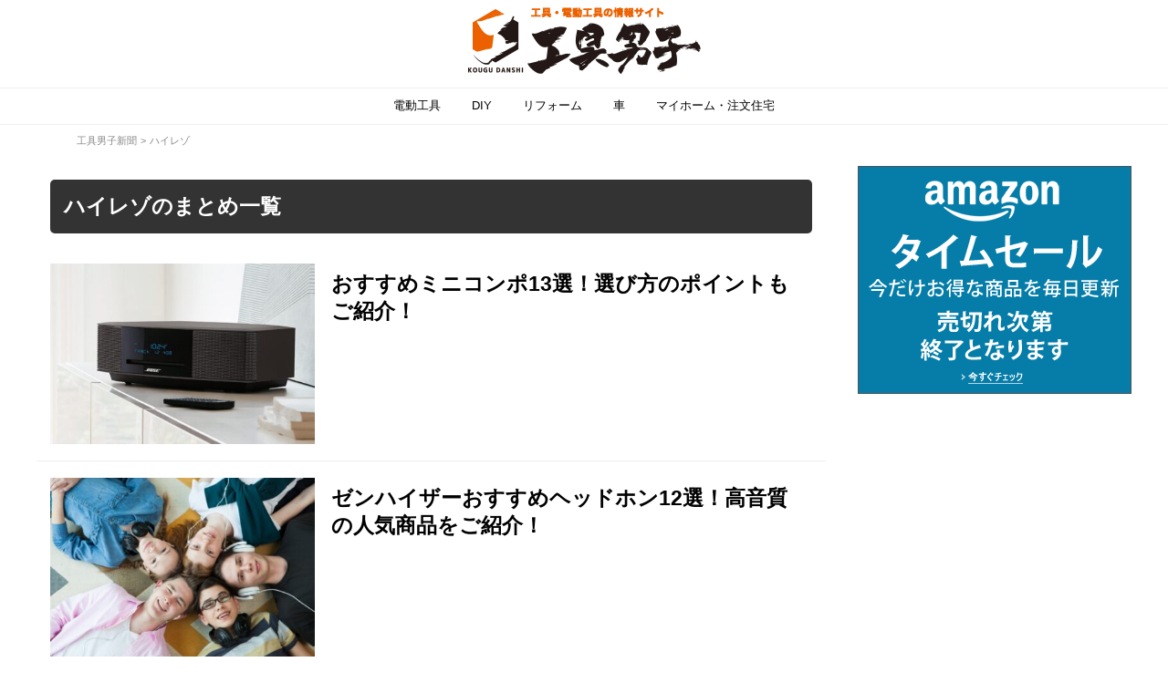

--- FILE ---
content_type: text/html; charset=UTF-8
request_url: https://electrictoolboy.com/media/tag/%E3%83%8F%E3%82%A4%E3%83%AC%E3%82%BE/
body_size: 12077
content:
<!doctype html>
<!--[if lt IE 7]><html dir="ltr" lang="ja" prefix="og: https://ogp.me/ns#" class="no-js lt-ie9 lt-ie8 lt-ie7"><![endif]-->
<!--[if (IE 7)&!(IEMobile)]><html dir="ltr" lang="ja" prefix="og: https://ogp.me/ns#" class="no-js lt-ie9 lt-ie8"><![endif]-->
<!--[if (IE 8)&!(IEMobile)]><html dir="ltr" lang="ja" prefix="og: https://ogp.me/ns#" class="no-js lt-ie9"><![endif]-->
<!--[if gt IE 8]><!--> <html dir="ltr" lang="ja" prefix="og: https://ogp.me/ns#" class="no-js"><!--<![endif]-->
<head>
	<meta charset="utf-8">
	<meta http-equiv="X-UA-Compatible" content="IE=edge">
	
	<meta name="HandheldFriendly" content="True">
	<meta name="MobileOptimized" content="320">
	<meta name="viewport" content="width=device-width, initial-scale=1,user-scalable=no">
	<meta name="msapplication-TileColor" content="#ff902b">
	<meta name="msapplication-TileImage" content="https://electrictoolboy.com/media/wp-content/themes/electrictoolboy_media/images/common/win8-tile-icon.png">
  <meta name="theme-color" content="#fff">
		<style>img:is([sizes="auto" i], [sizes^="auto," i]) { contain-intrinsic-size: 3000px 1500px }</style>
	
		<!-- All in One SEO 4.7.7 - aioseo.com -->
		<title>ハイレゾ - 工具男子新聞</title>
	<meta name="robots" content="max-image-preview:large" />
	<link rel="canonical" href="https://electrictoolboy.com/media/tag/%e3%83%8f%e3%82%a4%e3%83%ac%e3%82%be/" />
	<meta name="generator" content="All in One SEO (AIOSEO) 4.7.7" />
		<script type="application/ld+json" class="aioseo-schema">
			{"@context":"https:\/\/schema.org","@graph":[{"@type":"BreadcrumbList","@id":"https:\/\/electrictoolboy.com\/media\/tag\/%E3%83%8F%E3%82%A4%E3%83%AC%E3%82%BE\/#breadcrumblist","itemListElement":[{"@type":"ListItem","@id":"https:\/\/electrictoolboy.com\/media\/#listItem","position":1,"name":"\u5bb6","item":"https:\/\/electrictoolboy.com\/media\/","nextItem":{"@type":"ListItem","@id":"https:\/\/electrictoolboy.com\/media\/tag\/%e3%83%8f%e3%82%a4%e3%83%ac%e3%82%be\/#listItem","name":"\u30cf\u30a4\u30ec\u30be"}},{"@type":"ListItem","@id":"https:\/\/electrictoolboy.com\/media\/tag\/%e3%83%8f%e3%82%a4%e3%83%ac%e3%82%be\/#listItem","position":2,"name":"\u30cf\u30a4\u30ec\u30be","previousItem":{"@type":"ListItem","@id":"https:\/\/electrictoolboy.com\/media\/#listItem","name":"\u5bb6"}}]},{"@type":"CollectionPage","@id":"https:\/\/electrictoolboy.com\/media\/tag\/%E3%83%8F%E3%82%A4%E3%83%AC%E3%82%BE\/#collectionpage","url":"https:\/\/electrictoolboy.com\/media\/tag\/%E3%83%8F%E3%82%A4%E3%83%AC%E3%82%BE\/","name":"\u30cf\u30a4\u30ec\u30be - \u5de5\u5177\u7537\u5b50\u65b0\u805e","inLanguage":"ja","isPartOf":{"@id":"https:\/\/electrictoolboy.com\/media\/#website"},"breadcrumb":{"@id":"https:\/\/electrictoolboy.com\/media\/tag\/%E3%83%8F%E3%82%A4%E3%83%AC%E3%82%BE\/#breadcrumblist"}},{"@type":"Organization","@id":"https:\/\/electrictoolboy.com\/media\/#organization","name":"\u5de5\u5177\u7537\u5b50\u65b0\u805e","url":"https:\/\/electrictoolboy.com\/media\/"},{"@type":"WebSite","@id":"https:\/\/electrictoolboy.com\/media\/#website","url":"https:\/\/electrictoolboy.com\/media\/","name":"\u5de5\u5177\u7537\u5b50\u65b0\u805e","inLanguage":"ja","publisher":{"@id":"https:\/\/electrictoolboy.com\/media\/#organization"}}]}
		</script>
		<!-- All in One SEO -->

<link rel='dns-prefetch' href='//ajax.googleapis.com' />
  <link rel="apple-touch-icon" href="https://electrictoolboy.com/media/wp-content/themes/electrictoolboy_media/images/common/apple-touch-icon.png">
  <link rel="icon" href="https://electrictoolboy.com/media/wp-content/themes/electrictoolboy_media/images/common/favicon.ico">
  <link rel="stylesheet" href="https://electrictoolboy.com/media/wp-content/themes/electrictoolboy_media/style.css?ver=1734148055" type="text/css" />
  <!-- font-awesome -->
  <link rel="stylesheet" href="https://use.fontawesome.com/releases/v5.1.0/css/all.css" integrity="sha384-lKuwvrZot6UHsBSfcMvOkWwlCMgc0TaWr+30HWe3a4ltaBwTZhyTEggF5tJv8tbt" crossorigin="anonymous">
  <link rel="stylesheet" href="//maxcdn.bootstrapcdn.com/font-awesome/4.2.0/css/font-awesome.min.css">
  <!-- Google Tag Manager -->
  <script>(function(w,d,s,l,i){w[l]=w[l]||[];w[l].push({'gtm.start':
              new Date().getTime(),event:'gtm.js'});var f=d.getElementsByTagName(s)[0],
          j=d.createElement(s),dl=l!='dataLayer'?'&l='+l:'';j.async=true;j.src=
          'https://www.googletagmanager.com/gtm.js?id='+i+dl;f.parentNode.insertBefore(j,f);
      })(window,document,'script','dataLayer','GTM-P4XHL3H');</script>
  <!-- End Google Tag Manager -->
</head>

<body class="archive tag tag-3106 drawer drawer--right" itemscope itemtype="https://schema.org/WebPage">
  <!-- Google Tag Manager (noscript) -->
  <noscript><iframe src="https://www.googletagmanager.com/ns.html?id=GTM-P4XHL3H"
                    height="0" width="0" style="display:none;visibility:hidden"></iframe></noscript>
  <!-- End Google Tag Manager (noscript) -->

	<div class="l-wrap" id="pagetop">
    <header class="l-header">
      <div class="header-pt01">
                <p>
          <a href="https://electrictoolboy.com/media/">
            <img loading="eager" class="header-logo" src="https://electrictoolboy.com/media/wp-content/themes/electrictoolboy_media/images/common/header-h1-logo-sp.png" alt="工具・電動工具の情報サイト 工具男子新聞">
            </a>
        </p>
              </div>
      <div class="menu-pc">
        <div class="menu-pc-inner">
          <ul class="menu-pc-list" id="pc-menu">
            <li class="menu-pc-list-li"><a class="menu-pc-list-li-a" href="https://electrictoolboy.com/media/category/electrictool/">電動工具</a></li>
            <li class="menu-pc-list-li"><a class="menu-pc-list-li-a" href="https://electrictoolboy.com/media/category/diy/">DIY</a></li>
            <li class="menu-pc-list-li"><a class="menu-pc-list-li-a" href="https://electrictoolboy.com/media/category/リフォーム/">リフォーム</a></li>
            <li class="menu-pc-list-li"><a class="menu-pc-list-li-a" href="https://electrictoolboy.com/media/category/車/">車</a></li>
            <li class="menu-pc-list-li"><a class="menu-pc-list-li-a" href="https://electrictoolboy.com/media/category/order-house/">マイホーム・注文住宅</a></li>
          </ul>
        </div>
      </div>
    </header><div class="breadcrumbs sp-none">
  <div class="breadcrumbs-scroll">
		<div class="breadcrumbs-inner">
	    <!-- Breadcrumb NavXT 7.3.1 -->
<span property="itemListElement" typeof="ListItem"><a property="item" typeof="WebPage" title="工具男子新聞へ移動する" href="https://electrictoolboy.com/media" class="home" ><span property="name">工具男子新聞</span></a><meta property="position" content="1"></span> &gt; <span property="itemListElement" typeof="ListItem"><span property="name" class="archive taxonomy post_tag current-item">ハイレゾ</span><meta property="url" content="https://electrictoolboy.com/media/tag/%e3%83%8f%e3%82%a4%e3%83%ac%e3%82%be/"><meta property="position" content="2"></span>		</div>
	</div>
</div>
<div class="l-content">
  <div class="l-wrap-inner">
    <main class="main-content cf">
      <h1 class="archive-title">ハイレゾのまとめ一覧</h1>
        
      <!--タグSEO用文章上-->
                      <!--タグSEO用文章上ここまで-->

      <!--投稿があった場合-->
                            <article id="post-57481" class="post-list-content" role="article">
                        <a href="https://electrictoolboy.com/media/57481/">
              <img loading="lazy" class="post-list-thumbnail" src="https://electrictoolboy.com/media/wp-content/uploads/2021/03/81Yw2dn9z9L._AC_SL1500_-410x280.jpg" alt="おすすめミニコンポ13選！選び方のポイントもご紹介！ アイキャッチ画像">
            </a>
            <a href="https://electrictoolboy.com/media/57481/" >
              <h2 class="post-list-ttl">おすすめミニコンポ13選！選び方のポイントもご紹介！</h2>
            </a>
          </article>
                            <article id="post-35226" class="post-list-content" role="article">
                        <a href="https://electrictoolboy.com/media/35226/">
              <img loading="lazy" class="post-list-thumbnail" src="https://electrictoolboy.com/media/wp-content/uploads/2020/08/1597734_s-410x280.jpg" alt="ゼンハイザーおすすめヘッドホン12選！高音質の人気商品をご紹介！ アイキャッチ画像">
            </a>
            <a href="https://electrictoolboy.com/media/35226/" >
              <h2 class="post-list-ttl">ゼンハイザーおすすめヘッドホン12選！高音質の人気商品をご紹介！</h2>
            </a>
          </article>
                  <div class="ad-bnr-w320 pc-none">
            <!-- スマホ横長バナー（320 x 100） -->
            <ins class="adsbygoogle"
                 style="display:inline-block;width:320px;height:100px"
                 data-ad-client="ca-pub-7655633875582193"
                 data-ad-slot="1139941105"></ins>
            <script>
              (adsbygoogle = window.adsbygoogle || []).push({});
            </script>
          </div>
          <div class="ad-bnr-w728 sp-none">
            <!-- 横長バナー -->
            <ins class="adsbygoogle"
                 style="display:inline-block;width:728px;height:90px"
                 data-ad-client="ca-pub-7655633875582193"
                 data-ad-slot="4775933789"></ins>
            <script>
              (adsbygoogle = window.adsbygoogle || []).push({});
            </script>
          </div>

          
            </main>
  <div class="sidebar" id="sidebar">

  
  
      <div class="side-inner side-bnr">
      <a target="_blank" href="https://amzn.to/2SClgxN">
        <img loading="lazy" src="https://electrictoolboy.com/media/wp-content/themes/electrictoolboy_media/images/bana/amazon-pc.gif" alt="amazon">
      </a>
    </div>
    <div class="side-inner side-bnr">
      <!-- サイドバー上部(小) -->
      <ins class="adsbygoogle"
           style="display:inline-block;width:300px;height:250px;margin:10px 0px;"
           data-ad-client="ca-pub-7655633875582193"
           data-ad-slot="4695393267"></ins>
      <script>
      (adsbygoogle = window.adsbygoogle || []).push({});
      </script>
    </div>
  
  <div class="side-search">
    <form method="get" action="https://electrictoolboy.com/media">
      <input name="s" id="s" type="text" class="side-search-form" placeholder="&#xf002;   記事を検索" />
      <input id="submit" type="submit" value="検索" class="side-search-btn" />
    </form>
  </div>

  <div class="side-inner">
    <div class="side-picup-inner">
      <p class="side-ttl">スタッフのオススメ記事</p>
                                    <article class="side-pickup-post-list">
          <a class="side-pickup-post-list-images" href="https://electrictoolboy.com/media/75303/" class="side-pickup-post-image">
            <img loading="lazy" class="side-pickup-post-thumbnail" src="https://electrictoolboy.com/media/wp-content/uploads/2022/01/gramophone-2393162_1280-125x125.jpg" alt="レコードを処分したい時におすすめの買取業者5選！高価買取のコツは？">
          </a>
          <a class="side-pickup-post-list-info" href="https://electrictoolboy.com/media/75303/" >
            <h3 class="side-pickup-list-ttl">レコードを処分したい時におすすめの買取業者5選！高価買取のコツは？</h3>
           </a>
        </article>
              <article class="side-pickup-post-list">
          <a class="side-pickup-post-list-images" href="https://electrictoolboy.com/media/42643/" class="side-pickup-post-image">
            <img loading="lazy" class="side-pickup-post-thumbnail" src="https://electrictoolboy.com/media/wp-content/uploads/2020/10/901847_s-125x125.jpg" alt="レコード買取おすすめ買取店7選！高額買取のためのコツを徹底解説！">
          </a>
          <a class="side-pickup-post-list-info" href="https://electrictoolboy.com/media/42643/" >
            <h3 class="side-pickup-list-ttl">レコード買取おすすめ買取店7選！高額買取のためのコツを徹底解説！</h3>
           </a>
        </article>
              <article class="side-pickup-post-list">
          <a class="side-pickup-post-list-images" href="https://electrictoolboy.com/media/40865/" class="side-pickup-post-image">
            <img loading="lazy" class="side-pickup-post-thumbnail" src="https://electrictoolboy.com/media/wp-content/uploads/2023/04/2ea1816a5e96469ba0c58a3a3f722f36-125x125.jpg" alt="安いハウスメーカーおすすめ16選！安い理由って？【2025版厳選】">
          </a>
          <a class="side-pickup-post-list-info" href="https://electrictoolboy.com/media/40865/" >
            <h3 class="side-pickup-list-ttl">安いハウスメーカーおすすめ16選！安い理由って？【2025版厳選】</h3>
           </a>
        </article>
              <article class="side-pickup-post-list">
          <a class="side-pickup-post-list-images" href="https://electrictoolboy.com/media/372/" class="side-pickup-post-image">
            <img loading="lazy" class="side-pickup-post-thumbnail" src="https://electrictoolboy.com/media/wp-content/uploads/2017/05/L3_0_20170507-125x125.jpg" alt="粗大ごみでは処分できない！？電動工具のバッテリーの処分方法">
          </a>
          <a class="side-pickup-post-list-info" href="https://electrictoolboy.com/media/372/" >
            <h3 class="side-pickup-list-ttl">粗大ごみでは処分できない！？電動工具のバッテリーの処分方法</h3>
           </a>
        </article>
              <article class="side-pickup-post-list">
          <a class="side-pickup-post-list-images" href="https://electrictoolboy.com/media/7646/" class="side-pickup-post-image">
            <img loading="lazy" class="side-pickup-post-thumbnail" src="https://electrictoolboy.com/media/wp-content/uploads/2018/06/118_0_20180402-min-125x125.jpg" alt="【フロアジャッキ人気5選】選び方・使い方・おすすめ商品パーフェクトガイド">
          </a>
          <a class="side-pickup-post-list-info" href="https://electrictoolboy.com/media/7646/" >
            <h3 class="side-pickup-list-ttl">【フロアジャッキ人気5選】選び方・使い方・おすすめ商品パーフェクトガイド</h3>
           </a>
        </article>
            <p></p>
      
            <div class="side-infeed" id="side-infeed">
        <ins class="adsbygoogle"
             style="display:block"
             data-ad-format="fluid"
             data-ad-layout-key="-gr+4k-1g-7a+ig"
             data-ad-client="ca-pub-7655633875582193"
             data-ad-slot="9778994086"></ins>
        <script>
          (adsbygoogle = window.adsbygoogle || []).push({});
        </script>
      </div>
      
      <p class="side-ttl">新着記事</p>
                                <article class="side-pickup-post-list">
        <a class="side-pickup-post-list-images" href="https://electrictoolboy.com/media/106495/" class="side-pickup-post-image">
          <img loading="lazy" class="side-pickup-post-thumbnail" src="https://electrictoolboy.com/media/wp-content/uploads/2025/10/Image_fx-125x125.jpg" alt="壁の穴を埋めたい！自分でできる壁の修正方法を紹介">
        </a>
        <a class="side-pickup-post-list-info" href="https://electrictoolboy.com/media/106495/" >
          <h3 class="side-pickup-list-ttl">壁の穴を埋めたい！自分でできる壁の修正方法を紹介</h3>
        </a>
      </article>
            <article class="side-pickup-post-list">
        <a class="side-pickup-post-list-images" href="https://electrictoolboy.com/media/106408/" class="side-pickup-post-image">
          <img loading="lazy" class="side-pickup-post-thumbnail" src="https://electrictoolboy.com/media/wp-content/uploads/2025/09/S__24453122-125x125.jpg" alt="自分でするリフォームの完全ガイド｜初心者でも失敗しないDIYリフォームの始め方">
        </a>
        <a class="side-pickup-post-list-info" href="https://electrictoolboy.com/media/106408/" >
          <h3 class="side-pickup-list-ttl">自分でするリフォームの完全ガイド｜初心者でも失敗しないDIYリフォームの始め方</h3>
        </a>
      </article>
            <article class="side-pickup-post-list">
        <a class="side-pickup-post-list-images" href="https://electrictoolboy.com/media/106397/" class="side-pickup-post-image">
          <img loading="lazy" class="side-pickup-post-thumbnail" src="https://electrictoolboy.com/media/wp-content/uploads/2025/08/Image_fx-3-1-125x125.png" alt="溶接工具の選び方と使い方は？DIY初心者に向けてメンテナンスまで徹底解説！">
        </a>
        <a class="side-pickup-post-list-info" href="https://electrictoolboy.com/media/106397/" >
          <h3 class="side-pickup-list-ttl">溶接工具の選び方と使い方は？DIY初心者に向けてメンテナンスまで徹底解説！</h3>
        </a>
      </article>
            <article class="side-pickup-post-list">
        <a class="side-pickup-post-list-images" href="https://electrictoolboy.com/media/106363/" class="side-pickup-post-image">
          <img loading="lazy" class="side-pickup-post-thumbnail" src="" alt="ラーテルワークス製品を高く買取してもらうには？売る時のコツとおすすめ業者まとめ">
        </a>
        <a class="side-pickup-post-list-info" href="https://electrictoolboy.com/media/106363/" >
          <h3 class="side-pickup-list-ttl">ラーテルワークス製品を高く買取してもらうには？売る時のコツとおすすめ業者まとめ</h3>
        </a>
      </article>
            <article class="side-pickup-post-list">
        <a class="side-pickup-post-list-images" href="https://electrictoolboy.com/media/106340/" class="side-pickup-post-image">
          <img loading="lazy" class="side-pickup-post-thumbnail" src="https://electrictoolboy.com/media/wp-content/uploads/2025/07/Image_fx-8-125x125.png" alt="DIYで床貼りはできる？初心者がフロアを綺麗に貼る方法">
        </a>
        <a class="side-pickup-post-list-info" href="https://electrictoolboy.com/media/106340/" >
          <h3 class="side-pickup-list-ttl">DIYで床貼りはできる？初心者がフロアを綺麗に貼る方法</h3>
        </a>
      </article>
          </div>
  </div>

  <div class="side-inner">
    <a class="side-list-banner" href="https://electrictoolboy.com/media/contact-pr/" onclick="ga('send', 'event', 'from_media_to_contact', 'click', 'サイドバナー（下段）');">
      <img loading="lazy" src="https://electrictoolboy.com/media/wp-content/themes/electrictoolboy_media/images/bana/kd-koho-600x300.png">
    </a>
  </div>

    <div class="side-inner side-sticky" id="side-sticky">
    <!-- kd-media サイドバナー下 -->
    <ins class="adsbygoogle"
         style="display:inline-block;width:300px;height:600px"
         data-ad-client="ca-pub-7655633875582193"
         data-ad-slot="4575912795"></ins>
    <script>
      (adsbygoogle = window.adsbygoogle || []).push({});
    </script>
  </div>
  </div>
  </div>
</div>
  <footer class="footer" role="contentinfo" itemscope itemtype="https://schema.org/WPFooter">
    <div class="footer-logo">
      <div class="footer-menu-kd sp-none">
        <p class="footer-menu-ul-ttl01">当サイトについて</p>
        <ul class="footer-menu-ul">
          <li class="cat-item"><a href="/buy/company/">運営会社</a></li>
          <li class="cat-item"><a href="/media/terms/">利用規約</a></li>
          <li class="cat-item"><a href="/media/privacy/">プライバシーポリシー</a></li>
          <li class="cat-item"><a href="/media/contact-pr/">広告掲載・メディア問い合わせ</a></li>
        </ul>
      </div>

      <div class="footer-menu-kd sp-none">
        <p class="footer-menu-ul-ttl01">電動工具買取サービスについて</p>
        <ul class="footer-menu-ul">
          <li class="cat-item"><a href="/buy/flow/">ご利用の流れ</a></li>
          <li class="cat-item"><a href="/buy/qa/">よくあるご質問</a></li>
          <li class="cat-item"><a href="/buy/sitemap/">サイトマップ</a></li>
          <li class="cat-item"><a href="/buy/staff/">スタッフ紹介</a></li>
          <li class="cat-item"><a href="/buy/company/">会社概要</a></li>
          <li class="cat-item"><a href="/buy/tokuteisho/">特定商取引に基づく表記</a></li>
          <li class="cat-item"><a href="/buy/privacy/">プライバシーポリシー</a></li>
          <li class="cat-item"><a href="/buy/kiyaku/">利用規約</a></li>
          <li class="cat-item"><a href="/buy/purchase-search/">工具買取相場表</a></li>
          <li class="cat-item"><a href="/buy/shoplist/">店舗案内</a></li>
          <li class="cat-item"><a href="/buy/line/">LINE査定</a></li>
          <li class="cat-item"><a href="/buy/houjin/">法人・個人事業主様向け買取</a></li>
        </ul>
      </div><!--/.footer-menu-kd-->
      <div class="footer-menu-kd sp-none">
        <p class="footer-menu-ul-ttl01">店舗案内</p>
        <ul class="footer-menu-ul">
          <li class="cat-item"><a href="/buy/shop/saitama/minamiurawa/">埼玉浦和工具買取店</a></li>
          <li class="cat-item"><a href="/buy/shop/fukuoka/chikushino/">福岡筑紫野工具買取店</a></li>
        </ul>
      </div>
      <div class="footer-top-btn sp-none">
        <a class="footer-top-btn-a" href="#"><i class="fa fa-chevron-up" aria-hidden="true"></i></a>
        <p>TOPへ戻る</p>
      </div><!--/.footer-top-btn-->
    </div><!--/.footer-logo-->

    <!--緑のライン-->
    <div class="footer-info">
      <div class="footer-info-inner">
        <p class="footer-info-txt">工具男子 | 工具・電動工具の情報サイト</p>
        <p class="footer-info-copy">Copyright &#169; 2016-2026 工具男子 All Rights Reserved.</p>
      </div>
    </div>
  </footer>

  <div class="menu-sp pc-none">
    <!-- メニューボタン -->
    <div id="menu-trigger" class="menu-trigger">
      <p class="menu-btn"><i class="fa fa-search" aria-hidden="true"></i></p>
    </div>
    <nav class="menu menu-sp" id="menu">
      <div class="menu-sp-header">
        <p class="menu-sp-header-btn" id="menu-close-btn"><i class="fa fa-angle-left fa-lg" aria-hidden="true"></i> 戻る</p>
        検索
      </div>
      <div class="menu-sp-search">
        <form method="get" action="https://electrictoolboy.com/media">
          <input name="s" id="s" type="text" class="menu-sp-search-form" placeholder="&#xf002;   記事を検索" />
          <input id="submit" type="submit" value="検索" class="menu-sp-search-btn" />
        </form>
      </div>
      <div class="menu-sp-category-link">
        <p class="category-txt01">売れ筋人気の電動工具</p>
<img class="category-orange-line" src="https://electrictoolboy.com/media/wp-content/themes/electrictoolboy_media/images/common/common-orange-obi-sp.png">
<ul class="category-menu">

  <li class="category-list">
    <a class="category-list-link" href="https://electrictoolboy.com/media/619">
      <div class="category-list-link-img">
        <img src="https://electrictoolboy.com/media/wp-content/themes/electrictoolboy_media/images/common/common-img-impact.png" alt="インパクト">
      </div>
      <div class="category-list-link-txt">
        <span class="category-txt02">特集</span><span class="category-txt03">インパクト</span>
      </div>
    </a>
  </li>

  <li class="category-list">
    <a class="category-list-link" href="https://electrictoolboy.com/media/816">
      <div class="category-list-link-img">
        <img src="https://electrictoolboy.com/media/wp-content/themes/electrictoolboy_media/images/common/common-img-chainsaw.png" alt="チェーンソー">
      </div>
      <div class="category-list-link-txt">
        <span class="category-txt02">特集</span><span class="category-txt03">チェーンソー</span>
      </div>
    </a>
  </li>

  <li class="category-list">
    <a class="category-list-link" href="https://electrictoolboy.com/media/1706">
      <div class="category-list-link-img">
        <img src="https://electrictoolboy.com/media/wp-content/themes/electrictoolboy_media/images/common/common-img-chipsaw.png" alt="チップソー">
      </div>
      <div class="category-list-link-txt">
        <span class="category-txt02">特集</span><span class="category-txt03">チップソ−</span>
      </div>
    </a>
  </li>

  <li class="category-list">
    <a class="category-list-link" href="https://electrictoolboy.com/media/850">
      <div class="category-list-link-img">
        <img src="https://electrictoolboy.com/media/wp-content/themes/electrictoolboy_media/images/common/common-img-hatsudenki.png" alt="発電機">
      </div>
      <div class="category-list-link-txt">
        <span class="category-txt02">特集</span><span class="category-txt03">発電機</span>
      </div>
    </a>
  </li>

  <li class="category-list">
    <a class="category-list-link" href="https://electrictoolboy.com/media/670">
      <div class="category-list-link-img">
        <img src="https://electrictoolboy.com/media/wp-content/themes/electrictoolboy_media/images/common/common-img-yosetsu.png" alt="溶接機">
      </div>
      <div class="category-list-link-txt">
        <span class="category-txt02">特集</span><span class="category-txt03">溶接機</span>
      </div>
    </a>
  </li>

  <li class="category-list">
    <a class="category-list-link" href="https://electrictoolboy.com/media/2298">
      <div class="category-list-link-img">
        <img src="https://electrictoolboy.com/media/wp-content/themes/electrictoolboy_media/images/common/common-img-marunoko.png" alt="丸ノコ">
      </div>
      <div class="category-list-link-txt">
        <span class="category-txt02">特集</span><span class="category-txt03">丸ノコ</span>
      </div>
    </a>
  </li>

  <li class="category-list">
    <a class="category-list-link" href="https://electrictoolboy.com/media/1631">
      <div class="category-list-link-img">
        <img src="https://electrictoolboy.com/media/wp-content/themes/electrictoolboy_media/images/common/common-img-koatsu.png" alt="高圧洗浄機">
      </div>
      <div class="category-list-link-txt">
        <span class="category-txt02">特集</span><span class="category-txt03">高圧洗浄機</span>
      </div>
    </a>
  </li>

  <li class="category-list">
    <a class="category-list-link" href="https://electrictoolboy.com/media/761">
      <div class="category-list-link-img">
        <img src="https://electrictoolboy.com/media/wp-content/themes/electrictoolboy_media/images/common/common-img-commpresser.png" alt="コンプレッサー">
      </div>
      <div class="category-list-link-txt">
        <span class="category-txt02">特集</span><span class="category-txt03">コンプレッサー</span>
      </div>
    </a>
  </li>

  <li class="category-list">
    <a class="category-list-link" href="https://electrictoolboy.com/media/2866">
      <div class="category-list-link-img">
        <img src="https://electrictoolboy.com/media/wp-content/themes/electrictoolboy_media/images/common/common-img-driver.png" alt="ドライバー工具">
      </div>
      <div class="category-list-link-txt">
        <span class="category-txt02">特集</span><span class="category-txt03">ドライバー工具</span>
      </div>
    </a>
  </li>

</ul>      </div>
      <div class="menu-sp-category">
        <p class="menu-sp-ttl">記事カテゴリ一覧</p>
        <ul class="menu-sp-category-ul">
          	<li class="cat-item cat-item-2885"><a href="https://electrictoolboy.com/media/category/%e3%83%a1%e3%83%b3%e3%82%ba%e8%84%b1%e6%af%9b/">メンズ脱毛</a>
</li>
	<li class="cat-item cat-item-258"><a href="https://electrictoolboy.com/media/category/tool-manufacturer-dictionary/">工具メーカー大辞典</a>
</li>
	<li class="cat-item cat-item-3118"><a href="https://electrictoolboy.com/media/category/order-house/">マイホーム・注文住宅</a>
</li>
	<li class="cat-item cat-item-299"><a href="https://electrictoolboy.com/media/category/%e3%82%a2%e3%82%a4%e3%83%86%e3%83%a0%e9%81%b8/">アイテム選</a>
</li>
	<li class="cat-item cat-item-3321"><a href="https://electrictoolboy.com/media/category/mens-beauty/">メンズ美容</a>
</li>
	<li class="cat-item cat-item-545"><a href="https://electrictoolboy.com/media/category/%e3%83%aa%e3%83%95%e3%82%a9%e3%83%bc%e3%83%a0/">リフォーム</a>
</li>
	<li class="cat-item cat-item-4127"><a href="https://electrictoolboy.com/media/category/kaitori/">買取</a>
<ul class='children'>
	<li class="cat-item cat-item-6112"><a href="https://electrictoolboy.com/media/category/kaitori/seifuku/">制服買取</a>
</li>
</ul>
</li>
	<li class="cat-item cat-item-621"><a href="https://electrictoolboy.com/media/category/%e3%83%8f%e3%83%b3%e3%83%89%e3%83%84%e3%83%bc%e3%83%ab/">ハンドツール</a>
</li>
	<li class="cat-item cat-item-4190"><a href="https://electrictoolboy.com/media/category/internet/">ネット・スマホ・PC関連</a>
</li>
	<li class="cat-item cat-item-1503"><a href="https://electrictoolboy.com/media/category/%e3%82%a4%e3%83%99%e3%83%b3%e3%83%88/">イベント</a>
</li>
	<li class="cat-item cat-item-4191"><a href="https://electrictoolboy.com/media/category/camp/">キャンプ</a>
</li>
	<li class="cat-item cat-item-1859"><a href="https://electrictoolboy.com/media/category/%e7%b5%8c%e5%96%b6%e8%80%85%e5%90%91%e3%81%91%e3%83%8e%e3%82%a6%e3%83%8f%e3%82%a6/">経営者向けノウハウ</a>
</li>
	<li class="cat-item cat-item-4332"><a href="https://electrictoolboy.com/media/category/jobchange/">転職</a>
</li>
	<li class="cat-item cat-item-12"><a href="https://electrictoolboy.com/media/category/electrictool/">電動工具</a>
</li>
	<li class="cat-item cat-item-4899"><a href="https://electrictoolboy.com/media/category/rental/">レンタル・サブスク</a>
</li>
	<li class="cat-item cat-item-13"><a href="https://electrictoolboy.com/media/category/howto/">ハウツー</a>
</li>
	<li class="cat-item cat-item-1957"><a href="https://electrictoolboy.com/media/category/recomend-writer/">注目の人物</a>
</li>
	<li class="cat-item cat-item-242"><a href="https://electrictoolboy.com/media/category/diy/">DIY</a>
</li>
	<li class="cat-item cat-item-2556"><a href="https://electrictoolboy.com/media/category/%e8%bb%8a/">車</a>
</li>
	<li class="cat-item cat-item-243"><a href="https://electrictoolboy.com/media/category/farm-equipment/">農機具</a>
</li>
	<li class="cat-item cat-item-2652"><a href="https://electrictoolboy.com/media/category/life/">家事・生活</a>
</li>
	<li class="cat-item cat-item-244"><a href="https://electrictoolboy.com/media/category/construction-machine/">建機</a>
</li>
        </ul>
      </div>

      <div class="menu-sp-banner">
        <a href="https://electrictoolboy.com/buy/lp-2b/" target="_blank" onclick="ga('send', 'event', 'from_media_to_buy', 'click', 'スマホメニュー内');">
          <img loading="lazy" class="menu-sp-banner-img" src="https://electrictoolboy.com/media/wp-content/themes/electrictoolboy_media/images/bana/bnr-buy-410x280.jpg">
          <p class="menu-sp-banner-txt">電動工具を売るなら工具男子にお任せ。カンタン出張買取で使わない工具をお小遣いに。</p>
        </a>
        <a href="https://www.wantedly.com/projects/87212" target="_blank">
          <img loading="lazy" class="menu-sp-banner-img" src="https://electrictoolboy.com/media/wp-content/themes/electrictoolboy_media/images/bana/bnr-mynavi-500x372.jpg">
          <p class="menu-sp-banner-txt">【初心者可・正社員登用あり】DIY・アウトドア好きな人、求人中です！</p>
        </a>
      </div>
      <div class="menu-sp-tag">
        <p class="menu-sp-ttl">話題のキーワード</p>
        <div class="menu-sp-tag-inner">
                      <a href="https://electrictoolboy.com/media/tag/%e3%82%aa%e3%82%b9%e3%82%b9%e3%83%a1/" class="tag-link-11 tag-link-position-1" title="1508件のトピック" style='font-size: 12px;'>オススメ</a>
                      <a href="https://electrictoolboy.com/media/tag/%e9%81%b8%e3%81%b3%e6%96%b9/" class="tag-link-649 tag-link-position-2" title="983件のトピック" style='font-size: 12px;'>選び方</a>
                      <a href="https://electrictoolboy.com/media/tag/%e5%8f%a3%e3%82%b3%e3%83%9f/" class="tag-link-1945 tag-link-position-3" title="621件のトピック" style='font-size: 12px;'>口コミ</a>
                      <a href="https://electrictoolboy.com/media/tag/%e8%a9%95%e5%88%a4/" class="tag-link-780 tag-link-position-4" title="383件のトピック" style='font-size: 12px;'>評判</a>
                      <a href="https://electrictoolboy.com/media/tag/%e4%ba%ba%e6%b0%97/" class="tag-link-357 tag-link-position-5" title="379件のトピック" style='font-size: 12px;'>人気</a>
                      <a href="https://electrictoolboy.com/media/tag/%e7%89%b9%e5%be%b4/" class="tag-link-2341 tag-link-position-6" title="357件のトピック" style='font-size: 12px;'>特徴</a>
                      <a href="https://electrictoolboy.com/media/tag/%e8%b2%b7%e5%8f%96/" class="tag-link-134 tag-link-position-7" title="322件のトピック" style='font-size: 12px;'>買取</a>
                      <a href="https://electrictoolboy.com/media/tag/%e7%a8%ae%e9%a1%9e/" class="tag-link-848 tag-link-position-8" title="217件のトピック" style='font-size: 12px;'>種類</a>
                      <a href="https://electrictoolboy.com/media/tag/%e6%a5%ad%e8%80%85/" class="tag-link-1148 tag-link-position-9" title="181件のトピック" style='font-size: 12px;'>業者</a>
                      <a href="https://electrictoolboy.com/media/tag/%e3%83%a1%e3%83%bc%e3%82%ab%e3%83%bc/" class="tag-link-846 tag-link-position-10" title="171件のトピック" style='font-size: 12px;'>メーカー</a>
                      <a href="https://electrictoolboy.com/media/tag/%e3%83%a1%e3%83%aa%e3%83%83%e3%83%88/" class="tag-link-1047 tag-link-position-11" title="138件のトピック" style='font-size: 12px;'>メリット</a>
                      <a href="https://electrictoolboy.com/media/tag/diy/" class="tag-link-32 tag-link-position-12" title="136件のトピック" style='font-size: 12px;'>DIY</a>
                      <a href="https://electrictoolboy.com/media/tag/%e4%bd%bf%e3%81%84%e6%96%b9/" class="tag-link-160 tag-link-position-13" title="128件のトピック" style='font-size: 12px;'>使い方</a>
                      <a href="https://electrictoolboy.com/media/tag/%e3%81%8a%e3%81%97%e3%82%83%e3%82%8c/" class="tag-link-946 tag-link-position-14" title="123件のトピック" style='font-size: 12px;'>おしゃれ</a>
                      <a href="https://electrictoolboy.com/media/tag/%e6%96%99%e9%87%91/" class="tag-link-2501 tag-link-position-15" title="115件のトピック" style='font-size: 12px;'>料金</a>
                      <a href="https://electrictoolboy.com/media/tag/%e6%96%b9%e6%b3%95/" class="tag-link-1269 tag-link-position-16" title="112件のトピック" style='font-size: 12px;'>方法</a>
                      <a href="https://electrictoolboy.com/media/tag/%e7%9b%b8%e5%a0%b4/" class="tag-link-1078 tag-link-position-17" title="111件のトピック" style='font-size: 12px;'>相場</a>
                      <a href="https://electrictoolboy.com/media/tag/%e3%83%9e%e3%82%ad%e3%82%bf/" class="tag-link-49 tag-link-position-18" title="101件のトピック" style='font-size: 12px;'>マキタ</a>
                      <a href="https://electrictoolboy.com/media/tag/%e3%82%ad%e3%83%a3%e3%83%b3%e3%83%97/" class="tag-link-1491 tag-link-position-19" title="86件のトピック" style='font-size: 12px;'>キャンプ</a>
                      <a href="https://electrictoolboy.com/media/tag/%e8%b2%bb%e7%94%a8/" class="tag-link-928 tag-link-position-20" title="85件のトピック" style='font-size: 12px;'>費用</a>
                      <a href="https://electrictoolboy.com/media/tag/%e3%83%87%e3%83%a1%e3%83%aa%e3%83%83%e3%83%88/" class="tag-link-923 tag-link-position-21" title="81件のトピック" style='font-size: 12px;'>デメリット</a>
                      <a href="https://electrictoolboy.com/media/tag/%e4%be%a1%e6%a0%bc/" class="tag-link-652 tag-link-position-22" title="81件のトピック" style='font-size: 12px;'>価格</a>
                      <a href="https://electrictoolboy.com/media/tag/%e5%ae%89%e3%81%84/" class="tag-link-949 tag-link-position-23" title="76件のトピック" style='font-size: 12px;'>安い</a>
                      <a href="https://electrictoolboy.com/media/tag/%e5%8a%b9%e6%9e%9c/" class="tag-link-1036 tag-link-position-24" title="73件のトピック" style='font-size: 12px;'>効果</a>
                      <a href="https://electrictoolboy.com/media/tag/%e5%9d%aa%e5%8d%98%e4%be%a1/" class="tag-link-3168 tag-link-position-25" title="72件のトピック" style='font-size: 12px;'>坪単価</a>
                      <a href="https://electrictoolboy.com/media/tag/%e4%bb%95%e4%ba%8b/" class="tag-link-1026 tag-link-position-26" title="69件のトピック" style='font-size: 12px;'>仕事</a>
                      <a href="https://electrictoolboy.com/media/tag/%e5%ae%b6%e4%ba%8b%e4%bb%a3%e8%a1%8c/" class="tag-link-3508 tag-link-position-27" title="68件のトピック" style='font-size: 12px;'>家事代行</a>
                      <a href="https://electrictoolboy.com/media/tag/%e3%82%b3%e3%83%84/" class="tag-link-1268 tag-link-position-28" title="67件のトピック" style='font-size: 12px;'>コツ</a>
                      <a href="https://electrictoolboy.com/media/tag/%e4%bf%ae%e7%90%86/" class="tag-link-2436 tag-link-position-29" title="65件のトピック" style='font-size: 12px;'>修理</a>
                      <a href="https://electrictoolboy.com/media/tag/%e6%8e%83%e9%99%a4/" class="tag-link-2193 tag-link-position-30" title="64件のトピック" style='font-size: 12px;'>掃除</a>
                      <a href="https://electrictoolboy.com/media/tag/%e3%82%a2%e3%82%a4%e3%83%86%e3%83%a0/" class="tag-link-1071 tag-link-position-31" title="61件のトピック" style='font-size: 12px;'>アイテム</a>
                      <a href="https://electrictoolboy.com/media/tag/%e6%b3%a8%e6%84%8f/" class="tag-link-157 tag-link-position-32" title="61件のトピック" style='font-size: 12px;'>注意</a>
                      <a href="https://electrictoolboy.com/media/tag/%e6%b3%a8%e6%96%87%e4%bd%8f%e5%ae%85/" class="tag-link-2998 tag-link-position-33" title="56件のトピック" style='font-size: 12px;'>注文住宅</a>
                      <a href="https://electrictoolboy.com/media/tag/%e5%8e%9f%e5%9b%a0/" class="tag-link-2524 tag-link-position-34" title="55件のトピック" style='font-size: 12px;'>原因</a>
                      <a href="https://electrictoolboy.com/media/tag/%e9%9b%a8%e6%bc%8f%e3%82%8a/" class="tag-link-3398 tag-link-position-35" title="55件のトピック" style='font-size: 12px;'>雨漏り</a>
                      <a href="https://electrictoolboy.com/media/tag/%e3%83%aa%e3%83%95%e3%82%a9%e3%83%bc%e3%83%a0/" class="tag-link-194 tag-link-position-36" title="49件のトピック" style='font-size: 12px;'>リフォーム</a>
                      <a href="https://electrictoolboy.com/media/tag/%e3%82%b5%e3%83%bc%e3%83%93%e3%82%b9/" class="tag-link-3507 tag-link-position-37" title="49件のトピック" style='font-size: 12px;'>サービス</a>
                      <a href="https://electrictoolboy.com/media/tag/%e5%95%86%e5%93%81/" class="tag-link-2728 tag-link-position-38" title="47件のトピック" style='font-size: 12px;'>商品</a>
                      <a href="https://electrictoolboy.com/media/tag/%e5%b7%a5%e5%85%b7/" class="tag-link-33 tag-link-position-39" title="46件のトピック" style='font-size: 12px;'>工具</a>
                      <a href="https://electrictoolboy.com/media/tag/%e3%83%ad%e3%83%bc%e3%82%b3%e3%82%b9%e3%83%88/" class="tag-link-3046 tag-link-position-40" title="44件のトピック" style='font-size: 12px;'>ローコスト</a>
                      <a href="https://electrictoolboy.com/media/tag/%e9%81%ba%e5%93%81%e6%95%b4%e7%90%86/" class="tag-link-4281 tag-link-position-41" title="44件のトピック" style='font-size: 12px;'>遺品整理</a>
                      <a href="https://electrictoolboy.com/media/tag/%e8%b3%87%e6%a0%bc/" class="tag-link-592 tag-link-position-42" title="42件のトピック" style='font-size: 12px;'>資格</a>
                      <a href="https://electrictoolboy.com/media/tag/%e3%83%aa%e3%83%a7%e3%83%bc%e3%83%93/" class="tag-link-100 tag-link-position-43" title="42件のトピック" style='font-size: 12px;'>リョービ</a>
                      <a href="https://electrictoolboy.com/media/tag/%e8%bb%a2%e8%81%b7/" class="tag-link-4338 tag-link-position-44" title="41件のトピック" style='font-size: 12px;'>転職</a>
                      <a href="https://electrictoolboy.com/media/tag/%e4%bb%95%e4%ba%8b%e5%86%85%e5%ae%b9/" class="tag-link-4372 tag-link-position-45" title="41件のトピック" style='font-size: 12px;'>仕事内容</a>
                  </div>
        <a class="menu-sp-tag-link"href="https://electrictoolboy.com/media/keywords-list/">キーワードをもっと見る</a>
      </div>
      <div class="menu-sp-info">
        <p class="menu-sp-ttl">工具男子について</p>
        <ul class="menu-sp-info-ul">
          <li><a class="menu-sp-info-link"  href="https://electrictoolboy.com/media/campany/">会社概要</a></li>
          <li><a class="menu-sp-info-link"  href="https://electrictoolboy.com/media/privacy/">プライバシーポリシー</a></li>
          <li><a class="menu-sp-info-link"  href="https://electrictoolboy.com/media/terms/">利用規約</a></li>
          <li><a class="menu-sp-info-link" href="https://electrictoolboy.com/media/contact-pr/" target="_blank">広告掲載・メディア問い合わせ</a></li>
        </ul>
      </div>
    </nav>
  </div>
  
  
</div><!-- .l-wrap -->


  <div class="footer-fixed pc-none">
    <!-- スマホ　フッター固定のアドセンスバナー -->
    <ins class="adsbygoogle"
         style="display:inline-block;width:320px;height:50px"
         data-ad-client="ca-pub-7655633875582193"
         data-ad-slot="6023933863"></ins>
    <script>
      (adsbygoogle = window.adsbygoogle || []).push({});
    </script>
  </div>

  
    <!-- googleアドセンス追加 -->
    <script async src="//pagead2.googlesyndication.com/pagead/js/adsbygoogle.js"></script>
    <script>
      (adsbygoogle = window.adsbygoogle || []).push({
        google_ad_client: "ca-pub-7655633875582193",
        enable_page_level_ads: true
      });
    </script>

  
  <style id='wp-emoji-styles-inline-css' type='text/css'>

	img.wp-smiley, img.emoji {
		display: inline !important;
		border: none !important;
		box-shadow: none !important;
		height: 1em !important;
		width: 1em !important;
		margin: 0 0.07em !important;
		vertical-align: -0.1em !important;
		background: none !important;
		padding: 0 !important;
	}
</style>
<style id='classic-theme-styles-inline-css' type='text/css'>
/*! This file is auto-generated */
.wp-block-button__link{color:#fff;background-color:#32373c;border-radius:9999px;box-shadow:none;text-decoration:none;padding:calc(.667em + 2px) calc(1.333em + 2px);font-size:1.125em}.wp-block-file__button{background:#32373c;color:#fff;text-decoration:none}
</style>
<style id='global-styles-inline-css' type='text/css'>
:root{--wp--preset--aspect-ratio--square: 1;--wp--preset--aspect-ratio--4-3: 4/3;--wp--preset--aspect-ratio--3-4: 3/4;--wp--preset--aspect-ratio--3-2: 3/2;--wp--preset--aspect-ratio--2-3: 2/3;--wp--preset--aspect-ratio--16-9: 16/9;--wp--preset--aspect-ratio--9-16: 9/16;--wp--preset--color--black: #000000;--wp--preset--color--cyan-bluish-gray: #abb8c3;--wp--preset--color--white: #ffffff;--wp--preset--color--pale-pink: #f78da7;--wp--preset--color--vivid-red: #cf2e2e;--wp--preset--color--luminous-vivid-orange: #ff6900;--wp--preset--color--luminous-vivid-amber: #fcb900;--wp--preset--color--light-green-cyan: #7bdcb5;--wp--preset--color--vivid-green-cyan: #00d084;--wp--preset--color--pale-cyan-blue: #8ed1fc;--wp--preset--color--vivid-cyan-blue: #0693e3;--wp--preset--color--vivid-purple: #9b51e0;--wp--preset--gradient--vivid-cyan-blue-to-vivid-purple: linear-gradient(135deg,rgba(6,147,227,1) 0%,rgb(155,81,224) 100%);--wp--preset--gradient--light-green-cyan-to-vivid-green-cyan: linear-gradient(135deg,rgb(122,220,180) 0%,rgb(0,208,130) 100%);--wp--preset--gradient--luminous-vivid-amber-to-luminous-vivid-orange: linear-gradient(135deg,rgba(252,185,0,1) 0%,rgba(255,105,0,1) 100%);--wp--preset--gradient--luminous-vivid-orange-to-vivid-red: linear-gradient(135deg,rgba(255,105,0,1) 0%,rgb(207,46,46) 100%);--wp--preset--gradient--very-light-gray-to-cyan-bluish-gray: linear-gradient(135deg,rgb(238,238,238) 0%,rgb(169,184,195) 100%);--wp--preset--gradient--cool-to-warm-spectrum: linear-gradient(135deg,rgb(74,234,220) 0%,rgb(151,120,209) 20%,rgb(207,42,186) 40%,rgb(238,44,130) 60%,rgb(251,105,98) 80%,rgb(254,248,76) 100%);--wp--preset--gradient--blush-light-purple: linear-gradient(135deg,rgb(255,206,236) 0%,rgb(152,150,240) 100%);--wp--preset--gradient--blush-bordeaux: linear-gradient(135deg,rgb(254,205,165) 0%,rgb(254,45,45) 50%,rgb(107,0,62) 100%);--wp--preset--gradient--luminous-dusk: linear-gradient(135deg,rgb(255,203,112) 0%,rgb(199,81,192) 50%,rgb(65,88,208) 100%);--wp--preset--gradient--pale-ocean: linear-gradient(135deg,rgb(255,245,203) 0%,rgb(182,227,212) 50%,rgb(51,167,181) 100%);--wp--preset--gradient--electric-grass: linear-gradient(135deg,rgb(202,248,128) 0%,rgb(113,206,126) 100%);--wp--preset--gradient--midnight: linear-gradient(135deg,rgb(2,3,129) 0%,rgb(40,116,252) 100%);--wp--preset--font-size--small: 13px;--wp--preset--font-size--medium: 20px;--wp--preset--font-size--large: 36px;--wp--preset--font-size--x-large: 42px;--wp--preset--spacing--20: 0.44rem;--wp--preset--spacing--30: 0.67rem;--wp--preset--spacing--40: 1rem;--wp--preset--spacing--50: 1.5rem;--wp--preset--spacing--60: 2.25rem;--wp--preset--spacing--70: 3.38rem;--wp--preset--spacing--80: 5.06rem;--wp--preset--shadow--natural: 6px 6px 9px rgba(0, 0, 0, 0.2);--wp--preset--shadow--deep: 12px 12px 50px rgba(0, 0, 0, 0.4);--wp--preset--shadow--sharp: 6px 6px 0px rgba(0, 0, 0, 0.2);--wp--preset--shadow--outlined: 6px 6px 0px -3px rgba(255, 255, 255, 1), 6px 6px rgba(0, 0, 0, 1);--wp--preset--shadow--crisp: 6px 6px 0px rgba(0, 0, 0, 1);}:where(.is-layout-flex){gap: 0.5em;}:where(.is-layout-grid){gap: 0.5em;}body .is-layout-flex{display: flex;}.is-layout-flex{flex-wrap: wrap;align-items: center;}.is-layout-flex > :is(*, div){margin: 0;}body .is-layout-grid{display: grid;}.is-layout-grid > :is(*, div){margin: 0;}:where(.wp-block-columns.is-layout-flex){gap: 2em;}:where(.wp-block-columns.is-layout-grid){gap: 2em;}:where(.wp-block-post-template.is-layout-flex){gap: 1.25em;}:where(.wp-block-post-template.is-layout-grid){gap: 1.25em;}.has-black-color{color: var(--wp--preset--color--black) !important;}.has-cyan-bluish-gray-color{color: var(--wp--preset--color--cyan-bluish-gray) !important;}.has-white-color{color: var(--wp--preset--color--white) !important;}.has-pale-pink-color{color: var(--wp--preset--color--pale-pink) !important;}.has-vivid-red-color{color: var(--wp--preset--color--vivid-red) !important;}.has-luminous-vivid-orange-color{color: var(--wp--preset--color--luminous-vivid-orange) !important;}.has-luminous-vivid-amber-color{color: var(--wp--preset--color--luminous-vivid-amber) !important;}.has-light-green-cyan-color{color: var(--wp--preset--color--light-green-cyan) !important;}.has-vivid-green-cyan-color{color: var(--wp--preset--color--vivid-green-cyan) !important;}.has-pale-cyan-blue-color{color: var(--wp--preset--color--pale-cyan-blue) !important;}.has-vivid-cyan-blue-color{color: var(--wp--preset--color--vivid-cyan-blue) !important;}.has-vivid-purple-color{color: var(--wp--preset--color--vivid-purple) !important;}.has-black-background-color{background-color: var(--wp--preset--color--black) !important;}.has-cyan-bluish-gray-background-color{background-color: var(--wp--preset--color--cyan-bluish-gray) !important;}.has-white-background-color{background-color: var(--wp--preset--color--white) !important;}.has-pale-pink-background-color{background-color: var(--wp--preset--color--pale-pink) !important;}.has-vivid-red-background-color{background-color: var(--wp--preset--color--vivid-red) !important;}.has-luminous-vivid-orange-background-color{background-color: var(--wp--preset--color--luminous-vivid-orange) !important;}.has-luminous-vivid-amber-background-color{background-color: var(--wp--preset--color--luminous-vivid-amber) !important;}.has-light-green-cyan-background-color{background-color: var(--wp--preset--color--light-green-cyan) !important;}.has-vivid-green-cyan-background-color{background-color: var(--wp--preset--color--vivid-green-cyan) !important;}.has-pale-cyan-blue-background-color{background-color: var(--wp--preset--color--pale-cyan-blue) !important;}.has-vivid-cyan-blue-background-color{background-color: var(--wp--preset--color--vivid-cyan-blue) !important;}.has-vivid-purple-background-color{background-color: var(--wp--preset--color--vivid-purple) !important;}.has-black-border-color{border-color: var(--wp--preset--color--black) !important;}.has-cyan-bluish-gray-border-color{border-color: var(--wp--preset--color--cyan-bluish-gray) !important;}.has-white-border-color{border-color: var(--wp--preset--color--white) !important;}.has-pale-pink-border-color{border-color: var(--wp--preset--color--pale-pink) !important;}.has-vivid-red-border-color{border-color: var(--wp--preset--color--vivid-red) !important;}.has-luminous-vivid-orange-border-color{border-color: var(--wp--preset--color--luminous-vivid-orange) !important;}.has-luminous-vivid-amber-border-color{border-color: var(--wp--preset--color--luminous-vivid-amber) !important;}.has-light-green-cyan-border-color{border-color: var(--wp--preset--color--light-green-cyan) !important;}.has-vivid-green-cyan-border-color{border-color: var(--wp--preset--color--vivid-green-cyan) !important;}.has-pale-cyan-blue-border-color{border-color: var(--wp--preset--color--pale-cyan-blue) !important;}.has-vivid-cyan-blue-border-color{border-color: var(--wp--preset--color--vivid-cyan-blue) !important;}.has-vivid-purple-border-color{border-color: var(--wp--preset--color--vivid-purple) !important;}.has-vivid-cyan-blue-to-vivid-purple-gradient-background{background: var(--wp--preset--gradient--vivid-cyan-blue-to-vivid-purple) !important;}.has-light-green-cyan-to-vivid-green-cyan-gradient-background{background: var(--wp--preset--gradient--light-green-cyan-to-vivid-green-cyan) !important;}.has-luminous-vivid-amber-to-luminous-vivid-orange-gradient-background{background: var(--wp--preset--gradient--luminous-vivid-amber-to-luminous-vivid-orange) !important;}.has-luminous-vivid-orange-to-vivid-red-gradient-background{background: var(--wp--preset--gradient--luminous-vivid-orange-to-vivid-red) !important;}.has-very-light-gray-to-cyan-bluish-gray-gradient-background{background: var(--wp--preset--gradient--very-light-gray-to-cyan-bluish-gray) !important;}.has-cool-to-warm-spectrum-gradient-background{background: var(--wp--preset--gradient--cool-to-warm-spectrum) !important;}.has-blush-light-purple-gradient-background{background: var(--wp--preset--gradient--blush-light-purple) !important;}.has-blush-bordeaux-gradient-background{background: var(--wp--preset--gradient--blush-bordeaux) !important;}.has-luminous-dusk-gradient-background{background: var(--wp--preset--gradient--luminous-dusk) !important;}.has-pale-ocean-gradient-background{background: var(--wp--preset--gradient--pale-ocean) !important;}.has-electric-grass-gradient-background{background: var(--wp--preset--gradient--electric-grass) !important;}.has-midnight-gradient-background{background: var(--wp--preset--gradient--midnight) !important;}.has-small-font-size{font-size: var(--wp--preset--font-size--small) !important;}.has-medium-font-size{font-size: var(--wp--preset--font-size--medium) !important;}.has-large-font-size{font-size: var(--wp--preset--font-size--large) !important;}.has-x-large-font-size{font-size: var(--wp--preset--font-size--x-large) !important;}
:where(.wp-block-post-template.is-layout-flex){gap: 1.25em;}:where(.wp-block-post-template.is-layout-grid){gap: 1.25em;}
:where(.wp-block-columns.is-layout-flex){gap: 2em;}:where(.wp-block-columns.is-layout-grid){gap: 2em;}
:root :where(.wp-block-pullquote){font-size: 1.5em;line-height: 1.6;}
</style>
<link rel='stylesheet' id='taxopress-frontend-css-css' href='https://electrictoolboy.com/media/wp-content/plugins/simple-tags/assets/frontend/css/frontend.css?ver=3.28.1' type='text/css' media='all' />
<script type="text/javascript" src="https://ajax.googleapis.com/ajax/libs/jquery/1.11.3/jquery.min.js" id="jquery-js"></script>
<script type="text/javascript" src="https://electrictoolboy.com/media/wp-content/plugins/table-of-contents-plus-ex/front.min.js?ver=1509" id="toc-front-js"></script>
<script type="text/javascript" src="https://electrictoolboy.com/media/wp-content/plugins/simple-tags/assets/frontend/js/frontend.js?ver=3.28.1" id="taxopress-frontend-js-js"></script>

  
  <script>

    $(function(){
      var header = $('#menu-trigger')
      header_offset = header.offset();
      header_height = header.height();
      $(window).scroll(function () {
        if($(window).scrollTop() > header_offset.top + header_height) {
          header.addClass('fixed');
        }else {
          header.removeClass('fixed');
        }
      });
    });

    $(function() {
      //ボタンクリックで開閉
      $("#menu-trigger").on("click", function() {
        $("#menu-trigger").toggleClass("active");
        $("#menu").toggleClass("menu_active");
      });
      //「閉じる」ボタン＝メニューを閉じる
      $("#menu-close-btn").on("click", function() {
        $("#menu-trigger").removeClass("active");
        $("#menu").removeClass("menu_active");
      });
    });
    //メインコンテンツ内引用リンクのみ別窓で表示する
    $(function(){
      $('.post-content-main').find('a').click(function(){
        if ( $(this).is(":contains('引用')") ) {
          $(this).attr('target' , '_blank');
        }
      });
    });

    //ページ内リンク、#非表示。スムーズスクロール
    $('a[href^="#"]').click(function(){
      var speed = 500;
      var href= $(this).attr("href");
      var target = $(href == "#" || href == "" ? 'html' : href);
      var position = target.offset().top;
      $("html, body").animate({scrollTop:position}, speed, "swing");
      return false;
    });

    //買取サイト・ECサイトへの誘導を計測するためのjQuery
    $('.from_media_to_buy').each(function() {
      var obj = $(this);
      obj.attr("onClick","ga(‘send’, ‘event’, ‘from_media_to_buy’, ‘click’, ‘記事内リンク’)");
    });
    $('.from_media_to_ec').each(function() {
      var obj = $(this);
      obj.attr("onClick","ga(‘send’, ‘event’, ‘from_media_to_ec’, ‘click’, ‘記事内リンク’)");
    });
  </script>

</body>
</html><!-- end of site. what a ride! -->
<!-- WP Fastest Cache file was created in 0.22185397148132 seconds, on 03-02-26 7:21:33 --><!-- need to refresh to see cached version -->

--- FILE ---
content_type: text/html; charset=utf-8
request_url: https://www.google.com/recaptcha/api2/aframe
body_size: 182
content:
<!DOCTYPE HTML><html><head><meta http-equiv="content-type" content="text/html; charset=UTF-8"></head><body><script nonce="SuNAIMuQT-ijFk02tPSpgA">/** Anti-fraud and anti-abuse applications only. See google.com/recaptcha */ try{var clients={'sodar':'https://pagead2.googlesyndication.com/pagead/sodar?'};window.addEventListener("message",function(a){try{if(a.source===window.parent){var b=JSON.parse(a.data);var c=clients[b['id']];if(c){var d=document.createElement('img');d.src=c+b['params']+'&rc='+(localStorage.getItem("rc::a")?sessionStorage.getItem("rc::b"):"");window.document.body.appendChild(d);sessionStorage.setItem("rc::e",parseInt(sessionStorage.getItem("rc::e")||0)+1);localStorage.setItem("rc::h",'1770070897193');}}}catch(b){}});window.parent.postMessage("_grecaptcha_ready", "*");}catch(b){}</script></body></html>

--- FILE ---
content_type: text/css
request_url: https://electrictoolboy.com/media/wp-content/themes/electrictoolboy_media/style.css?ver=1734148055
body_size: 12966
content:
html,body,div,span,object,iframe,h1,h2,h3,h4,h5,h6,p,blockquote,pre,abbr,address,cite,code,main,del,dfn,em,img,ins,kbd,q,samp,small,strong,sub,sup,var,b,i,dl,dt,dd,ol,ul,li,fieldset,form,label,legend,table,caption,tbody,tfoot,thead,tr,th,td,article,aside,dialog,figure,footer,header,hgroup,menu,nav,section,time,mark,audio,video{margin:0;padding:0;border:0;outline:0;font-size:100%;vertical-align:top;background:transparent;box-sizing:border-box}body{font-family:"Helvetica Neue", Helvetica, Arial, Verdana, Roboto, "游ゴシック", "Yu Gothic", "游ゴシック体", "YuGothic", "ヒラギノ角ゴ Pro W3", "Hiragino Kaku Gothic Pro", "Meiryo UI", "メイリオ", Meiryo, "ＭＳ Ｐゴシック", "MS PGothic", sans-serif}small{font-size:80%;display:inline-block;opacity:0.7}h1,h2,h3,h4,h5,h6,em,strong{font-weight:normal}li{list-style-type:none}body{line-height:1}article,aside,dialog,figure,footer,header,hgroup,nav,section{display:block}nav ul{list-style:none}blockquote,q{quotes:none}blockquote:before,blockquote:after,q:before,q:after{content:'';content:none}a{margin:0;padding:0;border:0;font-size:100%;vertical-align:baseline;background:transparent}ins{color:#000;text-decoration:none}mark{background-color:#ff9;color:#000;font-style:italic;font-weight:bold}del{text-decoration:line-through}abbr[title],dfn[title]{border-bottom:1px dotted #000;cursor:help}table{border-collapse:collapse;border-spacing:0}hr{display:block;height:1px;border:0;border-top:1px solid #cccccc;margin:1em 0;padding:0}input,select{vertical-align:middle}html{font-size:10px;color:#000}@media (min-width: 380px){html{font-size:11px}}@media (min-width: 414px){html{font-size:12px}}@media (min-width: 550px){html{font-size:13px}}@media (min-width: 680px){html{font-size:14px}}@media (min-width: 800px){html{font-size:15px}}small{padding:0.3em 0 0}body{background-color:#fff}.l-footer{margin-top:0}.c-ttl-pt01{margin-top:2rem}.kantan,.point,.data,.compare,.voice,.faq,.flow,.cp,.contact{box-shadow:0 0.5rem 10px rgba(0,0,0,0.1)}@media (min-width: 960px){.c-ttl-pt01{margin-top:40px}}.l-wrap{min-width:320px;position:relative;z-index:2;background:#fff;margin-bottom:51px}.l-wrap *{box-sizing:border-box}.l-wrap-inner{z-index:3;background:#fff}@media (min-width: 640px){.l-wrap-inner{width:100%;max-width:1240px;margin:0 auto;padding:0 20px}}@media (min-width: 768px){.l-wrap-inner{display:flex;justify-content:space-between;align-items:stretch}}.l-wrap-inner--single{max-width:1120px}.main-content{width:100%}@media (min-width: 768px){.main-content{width:calc(100% - 335px)}}.sidebar{width:100%;background:#fff}@media (min-width: 768px){.sidebar{width:300px;margin-left:35px}}.l-content{background:#fff}@media (min-width: 768px){.l-content{margin-top:1rem}}a{text-decoration:none;cursor:pointer;display:inline-block;color:#000}img{max-width:100%;height:auto;margin:auto}.sp-none{display:none}.dsib{display:inline-block}@media (min-width: 640px){.sp-none{display:block}.pc-none{display:none !important}.link-btn{display:inline-block;background:#fff;border-radius:5px;color:#616161;padding:1rem;box-shadow:inset 0 -2px 0 rgba(0,0,0,0.2),inset 0 -100px 10px rgba(0,0,0,0)}.link-btn:hover{background:#ddd;color:#fff;box-shadow:inset 0 -2px 0 rgba(0,0,0,0),inset 0 -60px 10px rgba(0,0,0,0.15);transition:0.2s}}.push-bana{height:37vw;max-height:450px;text-align:center}.push-bana-box{position:fixed;top:0px;z-index:-1;width:100%;background:#fffdf6}@media (min-width: 680px){.push-bana{box-shadow:inset 0 -5px 15px rgba(0,0,0,0.2)}}.l-header{background:#fff;width:100%}.header-pt01{width:125px;height:50px;margin:0 auto;padding:8px 0 0}.header-logo{padding-bottom:1rem}.header-kiji-list{display:none;height:200px;overflow:hidden;position:relative}.header-kiji-list:first-child{display:block}.header-kiji-list-link{display:block;height:100%;text-shadow:1px 1px 1px rgba(0,0,0,0.8)}.header-kiji-list img{position:absolute;top:50%;left:50%;transform:translate(-50%, -50%) scale(1.1);width:100%}.header-kiji-list-txt{position:absolute;width:100%;bottom:0;color:#fff;font-size:16px;letter-spacing:1px;padding:50px 3% 15px;line-height:1.3;text-align:center;background:linear-gradient(to bottom, rgba(0,0,0,0) 0, rgba(0,0,0,0.7) 100%);-webkit-line-clamp:2;-webkit-box-orient:vertical}@media (min-width: 600px){.header-kiji-item{overflow:hidden}.header-kiji-list{width:50%;height:300px;float:left}.header-kiji-list:nth-child(2){display:block}}@media (min-width: 960px){.header-pt01{text-align:center;width:100%;max-width:100%;height:auto}.header-kiji-list{width:33.33%;display:block}.header-kiji-list-txt{font-size:20px;padding-bottom:30px}}.header-obi-bnr a{display:block}.header-obi-bnr img{vertical-align:bottom}.header-obi-bnr .pc{display:none}@media (min-width: 640px){.header-obi-bnr{text-align:center}.header-obi-bnr .sp{display:none}.header-obi-bnr .pc{display:inline-block;width:100%;max-width:1000px}}.breadcrumbs{background-color:#FFF}.breadcrumbs-scroll{overflow-x:auto;width:100%;max-width:1120px;margin:0 auto}.breadcrumbs-inner{padding:5px;line-height:1.4;display:table;font-size:11px}.breadcrumbs-inner>span{display:table-cell;white-space:nowrap;text-align:center;padding:0 4px}.breadcrumbs-scroll,.breadcrumbs-scroll span,.breadcrumbs-scroll a{color:#888}@media (min-width: 640px){.breadcrumbs{background:transparent;border:none}.breadcrumbs-scroll{width:100%;padding:5px 0 0}.breadcrumbs-inner{padding-left:0px;padding-right:0px}}.post-list-content{padding:1.2rem 1rem;border-bottom:1px solid #eee;overflow:hidden;position:relative;min-height:107px}@media (min-width: 768px){.post-list-content{max-height:inherit}}.post-list-content--ad{min-height:180px}@media (min-width: 768px){.post-list-content--ad{min-height:200px}}.post-list-content a{color:#333;display:block}.post-list-new-icon{position:absolute;z-index:2;width:80px;top:5px;left:5px}.post-list-thumbnail{width:120px;float:left;margin:0 1.2rem 0 0}.post-list-ttl{font-size:1.5rem;font-weight:bold;line-height:2rem}.post-list-box{padding-top:0.6rem;overflow:hidden;vertical-align:middle}.post-list-category{overflow:hidden}.post-list-category a,.post-list-category-pr{float:left;color:#fff;background:#5c8a9a;padding:0.2rem 12px;margin-right:15px;position:relative;font-size:12px;z-index:2}.post-list-category-pr{background:#fff;color:#666;border:1px solid}.post-list-date{float:right;color:#aaa}@media (min-width: 640px){.post-list-thumbnail{width:35%;max-width:290px;float:left;margin:0 1.2rem 0 0}.post-list-content.first .post-list-thumbnail{width:420px}.post-list-thumbnail:hover{opacity:0.8;transition:0.2s}.post-list-new-icon{position:absolute;z-index:2;width:118px;top:53px;left:205px}.post-list-content.first .post-list-new-icon{top:53px;left:345px}.post-list-date{float:none;top:30px;left:195px;position:absolute;color:#fff;background:#000;padding:4px 10px;font-weight:normal;font-size:1rem}.post-list-content.first .post-list-date{left:335px}.post-list-ttl{padding:0.5rem 1rem;color:#000}.post-list-content.first .post-list-ttl{padding-left:2rem;font-size:1.7rem;line-height:1.3em}.post-list-ttl:hover{color:#2098A8;transition:0.2s}.post-list-category{padding-left:1rem;display:block}.post-list-content.first .post-list-category ul{padding-left:2rem}.post-list-category a,.post-list-category-pr{font-size:1rem;z-index:2}.post-list-category a:hover{opacity:0.8;transition:0.2s}.post-list-tag{display:block;padding-left:1rem;overflow:hidden}.post-list-content.first .post-list-tag{padding-left:2rem}.post-list-tag-ul{padding:1rem 0}.post-list-tag-li{display:inline-block}.post-list-tag-li a{display:inline-block;background:#f6f2e8;border-radius:5px;color:#616161;padding:0.5rem;box-shadow:inset 0 -2px 0 rgba(0,0,0,0.2),inset 0 -100px 10px rgba(0,0,0,0);margin-right:0.5rem;margin-bottom:0.5rem;font-size:0.7rem}.post-list-tag-li a:hover{background:#ddd;color:#fff;box-shadow:inset 0 -2px 0 rgba(0,0,0,0),inset 0 -60px 10px rgba(0,0,0,0.15);transition:0.2s}}.post-footer-kanren{overflow:hidden}.post-footer-kanren .post-list-content{width:50%;float:left;padding:1%;border-bottom:none}.post-footer-kanren .post-list-thumbnail{overflow:hidden;width:100%;height:32vw;float:none;margin:0 0 5px}.post-footer-kanren .post-list-content a{color:#333;display:block}.post-footer-kanren .post-list-new-icon{position:absolute;z-index:2;width:80px;top:5px;left:5px}.post-footer-kanren .post-list-ttl{font-size:12px;line-height:1.2;height:3.6em;font-weight:bold;text-overflow:ellipsis;-webkit-box-orient:vertical;-webkit-line-clamp:3;letter-spacing:0;text-align:left}.post-footer-kanren .post-categories,.post-footer-kanren .post-list-date{display:none}.post-footer-kanren .post-list-box{padding:0}.post-footer-kanren .post-list-category-pr{display:none}.post-list-ttl-pr{display:none}.post-footer-kanren .post-list-ttl-pr{display:inline-block;background:none;color:#999;padding:0;font-size:10px;font-weight:normal;vertical-align:bottom;margin:0 3px}@media (min-width: 640px){.post-footer-kanren .post-list-content{width:25%;padding:3px}.post-footer-kanren .post-list-thumbnail{height:101px}.post-footer-kanren .post-list-ttl{padding:0}}.pickup-post-list{padding:3rem 0}.pickup-ttl{font-weight:bold;font-size:1.8rem;text-align:center;color:#000;border-bottom:1px solid #c7c7c7;display:block;padding:0 0 0.5rem;margin:1rem auto 0}.pickup-post-list-content{padding:1.5rem 2rem;background:#f6f2e8}.pickup-post-list-day{background:#000;color:#fff;font-size:1.2rem;margin-top:1rem;padding:0 0.5rem;display:inline-block}.pickup-post-list-category a{color:#fff;background:#5c8a9a;padding:0.2rem 12px;font-size:1.2rem}.pickup-post-list-ttl{font-size:1.8rem;font-weight:bold;line-height:2rem;margin-top:1.5rem;color:#000;height:2.2em;overflow:hidden;display:-webkit-box;text-overflow:ellipsis;-webkit-box-orient:vertical;-webkit-line-clamp:2}.pickup-post-pagination{left:0;width:100%}.pickup-post-pagination .swiper-pagination-bullet{margin:10px 5px;width:12px;height:12px}.category-txt01{font-size:30px;font-weight:bold;padding-bottom:8px;padding-left:3%;padding-top:30px}.category-txt02{font-size:12px;color:#e76209;display:block;padding-bottom:5px;font-weight:bold}.category-txt03{font-size:13px;font-weight:bold}.category-menu{padding:3%}.category-list{overflow:hidden;width:calc(50% - 0.4rem);display:inline-block}.category-list-link{display:block}.category-orange-line{padding-bottom:15px;padding-left:3%}.category-list-link-img{float:left;width:40%;letter-spacing:normal}.category-list-link-txt{float:right;width:60%;letter-spacing:normal;padding-left:5px;padding-top:15px}.new-post-list{overflow:hidden}@media (min-width: 640px){.category-txt01{display:inline-block;font-size:40px;font-weight:bold;padding-bottom:13px;padding-left:0;padding-top:30px}.category-txt02{font-size:12px;color:#e76209;display:block;padding-bottom:5px;font-weight:bold}.category-txt03{font-size:16px}.bottom-category{width:80%;margin:0 auto}.category-menu{margin:0 auto;padding:0}.category-list{overflow:hidden;width:calc(25% - 0.4rem);display:inline-block}.category-orange-line{padding-bottom:30px;margin-left:0;width:400px;display:block;padding-left:0}.category-list-link-img{float:none;width:100%}.category-list-link-txt{float:none;width:auto;letter-spacing:normal;padding-left:5px;padding-top:5px;padding-bottom:20px}}.sns-content{margin-top:2em}.sns-content-ul{width:100%;text-align:center}.sns-content-li{display:inline-block;width:30%;margin:1%;background:#5c8a9a;padding:0.5rem 0;border-radius:5px}.sns-content-link{display:block}.sns-content-twt{background:#5c8a9a}.sns-content-fb{background:#5c6e9a}.sns-content-insta{background:#d05c63}.sns-content-icon{width:30px}.twitter-link-icon{font-size:35px;color:#1DA1F2}.facebook-link-icon{font-size:35px;color:#3C5A99}.line-link-icon{background-color:#00B900;font-size:22px;color:#fff;padding:1px 4px;border-radius:5px}.icon-line:before{content:"\e602"}.sns-line-friend{background-color:#3ACD01;font-size:1.5rem;display:block;margin:5px auto;padding:0.5rem 0;width:95%;line-height:45px;font-weight:bold;color:#FFF;text-align:center;border-radius:5px}.line-friend-btn{background-color:#00B900;border-radius:5px;text-align:center;vertical-align:middle;position:relative;padding:8px;border-radius:5px;height:30px;display:block;float:right}.line-friend-txt{color:#fff;text-align:center;vertical-align:middle;font-size:13px}@font-face{font-family:'icomoon';src:url("icomoon/fonts/icomoon.eot?6y3i5o");src:url("icomoon/fonts/icomoon.eot?#iefix6y3i5o") format("embedded-opentype"),url("icomoon/fonts/icomoon.woff?6y3i5o") format("woff"),url("icomoon/fonts/icomoon.ttf?6y3i5o") format("truetype"),url("icomoon/fonts/icomoon.svg?6y3i5o#icomoon") format("svg");font-weight:normal;font-style:normal}[class^="icon-"],[class*=" icon-"]{font-family:'icomoon';speak:none;font-style:normal;font-weight:normal;font-variant:normal;text-transform:none;line-height:1;-webkit-font-smoothing:antialiased;-moz-osx-font-smoothing:grayscale}@media (min-width: 640px){.line-friend-btn{padding:6px 8px}}.concept{margin:3rem 0 0;padding:2rem;background:url(../images/home/concept-bg.png) repeat}.concept-subttl{font-weight:bold;font-size:1.8rem;color:#353535;margin:2rem 0}.concept-txt{font-size:1.5rem;line-height:normal;margin-bottom:1rem}@media (min-width: 680px){.concept{margin:3rem;padding:4rem;overflow:hidden}.concept-ttl{float:left;display:block;padding-right:10px;margin-right:1rem;border-right:4px solid #000}.concept-innner-r{padding:1rem;overflow:hidden}.concept-subttl{overflow:hidden;margin:0 0 1rem}.concept-txt{overflow:hidden;font-size:1.2rem}}.post-list-next{background:#f6f2e8;padding:1rem 0;text-align:center}.post-list-next-link{background:#fff;width:80%;text-align:center;border-radius:5px;display:inline-block;color:#333;font-size:2rem;font-weight:bold;padding:2rem;box-shadow:inset 0 -2px 0 rgba(0,0,0,0.2),inset 0 -100px 10px rgba(0,0,0,0);position:relative}.post-list-next-link:after{content:"\f105";font-family:FontAwesome;font-size:3rem;position:absolute;top:1.5rem;right:2rem;line-height:normal}.wp-pagenavi{position:relative;text-align:center;border:none;background:#f6f2e8}.wp-pagenavi .page,.wp-pagenavi .current,.wp-pagenavi .extend,.wp-pagenavi .first,.wp-pagenavi .last{display:none}.wp-pagenavi .previouspostslink,.wp-pagenavi .nextpostslink,.wp-pagenavi .pages{vertical-align:middle;display:inline-block;color:#333;font-size:2rem;font-weight:normal;padding:1rem 3rem;width:33.3%;margin:0;background:#f6f2e8;border:none}.wp-pagenavi .previouspostslink{position:absolute;left:0}.wp-pagenavi .nextpostslink{position:absolute;right:0}@media (min-width: 680px){.post-list-next-link{font-size:1.2rem;width:60%;font-weight:normal;display:inline-block;background:#fff;border-radius:5px;color:#616161;padding:1.5rem 0;box-shadow:inset 0 -2px 0 rgba(0,0,0,0.2),inset 0 -100px 10px rgba(0,0,0,0)}.post-list-next-link:after{content:"\f105";font-family:FontAwesome;font-size:2rem;position:absolute;top:24%;right:8rem;line-height:normal}.post-list-next-link:hover{background:#ddd;color:#fff;box-shadow:inset 0 -2px 0 rgba(0,0,0,0),inset 0 -60px 10px rgba(0,0,0,0.15);transition:0.2s}.wp-pagenavi{padding:2rem 0;margin-bottom:1rem}.wp-pagenavi .page,.wp-pagenavi .current{display:inline-block}.wp-pagenavi .pages{display:none}.wp-pagenavi .previouspostslink,.wp-pagenavi .nextpostslink,.wp-pagenavi .extend,.wp-pagenavi .last,.wp-pagenavi .first,.wp-pagenavi .page,.wp-pagenavi .current{vertical-align:middle;display:inline-block;color:#333;font-size:1rem;font-weight:normal;padding:0.5rem 1rem;width:inherit;margin:0 0.5rem;border:none;border-radius:5px}.wp-pagenavi .previouspostslink,.wp-pagenavi .nextpostslink,.wp-pagenavi .extend,.wp-pagenavi .last,.wp-pagenavi .first,.wp-pagenavi .page{background:#fff;box-shadow:inset 0 -2px 0 rgba(0,0,0,0.2),inset 0 -100px 10px rgba(0,0,0,0)}.wp-pagenavi .extend:hover,.wp-pagenavi .last:hover,.wp-pagenavi .first:hover,.wp-pagenavi .previouspostslink:hover,.wp-pagenavi .nextpostslink:hover,.wp-pagenavi .page:hover{background:#000;color:#fff;transition:0.2s}.wp-pagenavi .current{background:#ccc}.wp-pagenavi .previouspostslink,.wp-pagenavi .nextpostslink{position:inherit}}.footer{overflow:hidden;background:#F5F5F5;border-top:1px solid #DDD;padding:0;margin-top:50px}.footer-logo{color:#333;padding:0;margin:0 auto;font-size:1rem;height:auto;text-align:center;font-weight:bold;width:100%;overflow:hidden}.footer-ads-bana{margin:2rem 0}.footer-ads-bana a img{width:100%}.footer-info{background:#fcd13c;text-align:center;color:#333;padding:1rem 2rem}.footer-info-txt{font-size:1.1rem}.footer-info-copy{line-height:1.3}.footer-kyouka{background:#fff;color:#333;padding:2rem 20%;margin:0 auto;font-size:1rem;height:auto;text-align:center;font-weight:bold;width:100%;overflow:hidden}.banner-area-footer.pc-none .side-bnr{margin:3%}.footer-menu-ul li.cat-item{display:block;float:left;width:100%;box-sizing:border-box;padding:3px 0;font-size:12px}.footer-menu-ul-ttl01{font-size:15px;line-height:1.5;text-align:left;font-weight:bold;padding-top:16px}.footer-menu-ul-ttl02{font-size:12px;font-weight:bold;text-align:left}@media (min-width: 640px){.footer-logo{padding:3rem 0;width:1200px}.fotter-kd-bana{background:#000;text-align:center}.fotter-kd-bana-inner{width:1200px;overflow:hidden;margin:0 auto}.fotter-kd-bana-link{float:left;display:block}.fotter-kd-bana a:hover{opacity:0.6;transition:0.2s}.footer-logo-inner{float:left;padding:2rem 2rem;width:330px}.footer-menu{overflow:hidden}.footer-menu-ul-ttl01{font-size:18px}.footer-menu-ul{text-align:left;color:#333;font-size:1.2rem}.footer-menu-ul li .cat-item{float:left;width:20%;box-sizing:border-box;padding:3px 0;font-size:12px;font-weight:normal;line-height:1}.footer-menu-ul li .cat-item a:hover{color:#2098A8;transition:0.2s}.footer-menu-kd{overflow:hidden;margin:0 0 25px}.footer-menu-kd .footer-menu-ul .cat-item{width:25%}.footer-menu-kd-ttl,.footer-menu-cat-ttl,.footer-osusume-ttle,.footer-menu-bnr-ttl{padding-bottom:5px;font-size:18px;font-weight:bold;text-align:left}.footer-menu-cat{width:35%;float:left;overflow:hidden}.footer-menu-cat .footer-menu-ul .cat-item{font-weight:100;font-size:12px;padding:3px 0;display:block;width:33%;float:left}.footer-menu-osusume{width:40%;float:left;overflow:hidden}.footer-menu-osusume .footer-menu-ul .cat-item{width:100%}.footer-menu-osusume-article{margin-top:1rem}.footer-menu-osusume .osusume-font{width:506px;font-size:0.9em;text-align:left;line-height:1.7}.footer-menu-bnr{width:1200px;overflow:hidden}.footer-menu-bnr-img{width:16%;padding:0.5rem 0.5rem 0 0;float:left}.footer-menu-bnr-txt{display:block;font-size:0.9rem;font-weight:100;margin-top:5px;line-height:1.2}.footer-menu-shop{text-align:left;width:auto;margin-top:16px}.footer-menu-shop .footer-menu-ul .cat-item{width:25%}.footer-top-btn{float:right;font-weight:normal;font-size:12px}.footer-top-btn-a{background:#616161;color:#fff;padding:0.5rem 2rem;border-radius:5px;margin-bottom:0.5rem;font-size:1rem;position:relative;transform:perspective(1px) translateZ(0);box-shadow:0 0 1px transparent;transition-duration:0.3s;transition-property:transform;transition-timing-function:ease-out}.footer-top-btn-a:hover{transform:translateY(-8px)}.footer-info{background:#000;text-align:left;color:#fff;font-size:12px;padding:0.5rem 2rem;overflow:hidden}.footer-info-txt{float:left;padding:0;font-size:12px;line-height:1rem}.footer-info-copy{float:right;padding:0;font-size:12px;line-height:1rem}.footer-info-inner{width:1200px;margin:0 auto}.footer-kyouka{padding:16px 0}.footer-kyouka.sp-none{width:1200px}.footer-menu.item,.footer-menu.brand{width:100%}.brand .footer-menu-ul li .cat-item{width:20%}.item .footer-menu-ul li .cat-item{width:20%}.footer-menu.item{padding-bottom:16px}}.footer-menu-ul{text-align:left;overflow:hidden}.footer_menu li{padding-right:5px;list-style:none;margin:4px 0;display:inline-block}.footer-menu.kanren{width:100%;max-width:1200px;padding:0 3% 16px 3%}.footer-menu-ul-ttl01{font-size:15px;font-weight:bold;padding:0;margin:0;line-height:1.5}.footer-menu-ul-ttl02{font-weight:bold;float:left;padding:0.5em 1em 0 0;line-height:1.75}.footer-menu-ul li.cat-item{display:inline-block;box-sizing:border-box;padding:0.5em 1em 0 0;font-weight:normal;line-height:1.75}.footer-menu.kanren li.cat-item{width:auto}.footer-menu-ul li.cat-item a:hover{opacity:0.6}@media (min-width: 680px){.footer-menu.kanren{padding:0;margin:0 auto}}.footer-fixed{width:100%;background:rgba(255,255,255,0.8);position:fixed;bottom:0;border-top:1px solid #ccc;z-index:100;text-align:center}.footer-fixed img{width:320px;height:auto}@media (min-width: 640px){.footer-fixed{display:none}.l-wrap{margin-bottom:0}}.commerce-item{margin-top:20px;margin-bottom:30px;background:#f7f5f5;padding:10px}.commerce-item__img{width:100%;margin:0 auto 15px;overflow:hidden}.commerce-item__img a{width:100%;height:100%;text-align:center;display:block;margin:0 auto;overflow:hidden;background-color:#fff}.commerce-item__ttl{margin-bottom:14px;font-size:1.5em;line-height:1.4}.commerce-item__ttl a{color:#b99f5f !important;font-weight:bold !important}.commerce-item__ttl a:hover{text-decoration:underline}.commerce-item__desc,.commerce-item__desc p{line-height:20px;font-size:1.3rem !important;color:#333;margin-bottom:20px}.commerce-item__link{overflow:hidden}.commerce-link{width:100%;color:#FFF !important;padding:14px;text-align:center;font-size:16px !important;border-radius:6px;font-weight:bold;margin-left:3%;position:relative}.commerce-link:first-child{margin-left:0}.commerce-link:hover{opacity:0.7}.commerce-link.amazon{background:#FF9900}.commerce-link.afb{background:#84b83e}.commerce-link.rakuten{background:#BF0000;display:none}.post-content-main .commerce-item-txt-link{font-size:12px;line-height:1.3;padding:6px 0 0;color:#333;text-decoration:underline}@media (min-width: 640px){.commerce-item{display:table}.commerce-item__img{display:table-cell;width:40%}.commerce-item__info{display:table-cell;padding:0 2rem}.commerce-item__ttl{font-weight:bold;color:#b99f5f;margin-bottom:14px;font-size:1.3em}.commerce-item__desc,.commerce-item__desc p{line-height:25px;font-size:1.0em !important}.commerce-link{padding:15px 0;font-size:1.1rem !important}}.post-content-main .link-btn01,.post-content-main .link-btn02{display:inline-block;border-radius:5px;padding:1rem;box-shadow:inset 0 -2px 0 rgba(0,0,0,0.2),inset 0 -100px 10px rgba(0,0,0,0);width:94%;margin:1rem 3%;text-align:center;font-size:1.6rem;color:#fff}.link-btn01{background:#01b901}.link-btn02{background:#4db5d7}.link-btn01:hover,.link-btn02:hover{opacity:0.7}.banner-area-link{display:block;margin-bottom:12px}.banner-area-link.sp-none{display:none}@media (min-width: 640px){.banner-area{padding:0}.banner-area-link.pc-none{display:none}.banner-area-link.sp-none{display:block}}.banner-area-footer{padding:4rem 3% 0}.ad-bnr-w320{width:320px;margin:5px auto}.ad-bnr-w728{width:728px;min-height:100px;margin:5px auto}.ad-bnr-w300{width:300px;margin:5px auto}@media (min-width: 640px){.ad-bnr-w300{display:inline-block;margin:0 10px}.ad-bnr-w300 a{margin:10px 0}}.afb-link_foot{width:100%;background:rgba(255,255,255,0.8);position:fixed;bottom:0;border-top:1px solid #ccc;z-index:100;text-align:center}.afb-link_foot a img{width:720px;height:auto}.afb_link_box{display:flex}@media screen and (max-width: 640px){.afb-link_foot a img{width:320px}.afb_link_box a:nth-child(1){display:none}}.sp-menu{overflow-y:auto;position:static}.sp-menu *{box-sizing:border-box}.menu-trigger{padding:10px;color:#cdcdcd;cursor:pointer;position:absolute;top:5px;right:5px;box-sizing:border-box}.menu-btn{font-size:22px;text-align:left;font-weight:bold;margin:0;line-height:1}.menu{height:100%;position:fixed;top:0;right:-100%;transition:all .4s;box-shadow:-1px 0 10px rgba(0,0,0,0.15);padding:0;background:#fff;z-index:1000;max-width:100%;font-size:16px;line-height:1.5}.menu.menu_active{right:0;width:100%;overflow-y:scroll;-webkit-overflow-scrolling:touch;padding-bottom:50px}@media (min-width: 640px){.sp-menu{display:none !important}}.menu-sp-header{background:#efefef;padding:12px 2rem 0;width:100%;height:50px;text-align:center;font-size:18px}.menu_active .menu-sp-header{position:fixed;top:0;left:0;z-index:900}.menu-sp-header-btn{position:absolute;top:0;left:0;padding:15px 8px;font-size:15px}.menu-sp-header-logo{width:159px;text-align:center;color:#fff;font-weight:bold;font-size:11px}.menu-sp-search{text-align:center;padding:20px 0;position:relative;margin-top:50px}.menu-sp-search-form{border:1px solid #e2e2e2;font-family:FontAwesome;line-height:1;font-size:16px;padding:0 10px;-webkit-appearance:none;border-radius:0;height:50px;width:94%}.menu-sp-search-btn{position:absolute;top:20px;right:3%;font-size:16px;padding:0 15px;border:0px solid black;box-sizing:border-box;background:#000;color:#fff;border-radius:0;-webkit-appearance:none;height:50px}.menu-sp-ttl{background:#f4a527;color:#ffffff;font-size:15px;padding:0.5em 3%;font-weight:bold}.menu-sp-category-ul{width:100%;text-align:left;overflow:hidden}.menu-sp-category-ul .cat-item a,.menu-sp-info-link{display:block;float:left;padding:10px 3%;font-size:13px;border-bottom:1px #e2e2e2 solid;font-weight:bold;overflow:hidden;white-space:nowrap;text-overflow:ellipsis}.menu-sp-category-ul .cat-item a{width:50%}.menu-sp-info-link{width:100%}.menu-sp-category-ul .cat-item:nth-child(odd) a{border-right:1px #eee solid}.menu-sp-tag{background:#f6f2e8}.menu-sp-tag-inner{padding:10px 3%;text-align:left;height:410px;overflow:hidden}.menu-sp-tag-inner a{background:#fff;border-radius:5px;margin-right:3px;margin-bottom:10px;padding:6px 8px;vertical-align:bottom;box-shadow:inset 0 -2px 0 rgba(0,0,0,0.2),inset 0 -100px 10px rgba(0,0,0,0)}a.menu-sp-tag-link{display:block;margin:0 auto 10px;font-size:16px;padding:10px;text-align:center;color:#333}.menu-sp-info-ul{width:100%;text-align:left}.menu-sp-banner{padding:20px 3%;overflow:hidden}.menu-sp-banner-img{width:40%;float:left;margin-bottom:10px}.menu-sp-banner-txt{width:60%;font-size:13px;padding-left:10px;float:left}.menu-sp-category-link .category-txt01{font-size:14px;font-weight:inherit;padding:0 3%}.menu-sp-category-link .category-orange-line{display:none}.menu-sp-fixed-sns{display:none;background:rgba(255,255,255,0.8);text-align:left;padding:1.2rem 0.5rem;position:fixed;z-index:3;top:-71px;width:100%}.menu-sp-fixed-sns li{display:inline-block}.menu-sp-fixed-sns a{color:#fff;padding:1.6rem 1rem;margin-right:0.5rem;border-radius:5px;text-shadow:1px 1px 0 rgba(255,255,255,0.3);box-shadow:inset 0 -2px 0px rgba(0,0,0,0.2);font-size:1.5rem}.menu-sp-fixed-sns i{padding-right:0.5rem}.menu-sp-fixed-sns .twitter a{background:#2188ac}.menu-sp-fixed-sns .facebook a{background:#5C6E9A}.menu-sp-fixed-sns .line a{background:#25af00}.menu-pc{border-top:1px solid #efefef;border-bottom:1px solid #efefef}.menu-pc-inner{white-space:nowrap;overflow-x:scroll;-webkit-overflow-scrolling:touch;-ms-overflow-style:none;scrollbar-width:none}.menu-pc-inner::-webkit-scrollbar{display:none}.menu-pc-list{text-align:left}.menu-pc-list-li{display:inline-block}.menu-pc-list-li-a{padding:12px 8px;font-size:13px;position:relative}@media (min-width: 640px){.menu-pc-list-child-post-ttl:hover{color:#2098A8}.menu-pc{padding:0;position:relative;z-index:3}.menu-pc-list{text-align:center}.menu-pc-list-li-a{transition:0.3s all;border-bottom:2px solid #fff;padding:12px 15px}.menu-pc-list-li:hover .menu-pc-list-li-a{border-bottom:2px solid;background:#f7f7f7}.menu-pc-list-child{position:absolute;height:0;width:100%;left:0;background-color:#faf8f3;text-align:left;overflow:hidden;transition:height .3s .15s;z-index:4}.menu-pc-list-li:hover .menu-pc-list-child{height:290px}.menu-pc-list-child-inner{width:1200px;margin:0 auto;padding:2rem 0 4rem;text-align:left;background:#faf8f3}.menu-pc-list-child-li{display:inline-block}.menu-pc-list-post-thumbnail{width:200px;height:136.58px;overflow:hidden;position:relative;background-color:#000000}.menu-pc-list-post-thumbnail:before{content:'この記事を読む';position:absolute;width:100%;height:136.58px;z-index:5;font-size:1.4rem;font-size:14px;opacity:0;background-color:rgba(0,0,0,0.5);color:#fff;text-align:center;line-height:128px;transition-property:opacity;transition-duration:.15s;transition-timing-function:ease-out}.menu-pc-list-post-thumbnail:hover:before{opacity:1}.menu-pc-list-child-post{width:200px;margin-right:14px}.menu-pc-list-child-post-ttl{font-size:0.9rem;line-height:normal;height:65px;overflow:hidden;display:-webkit-box;text-overflow:ellipsis;-webkit-box-orient:vertical;-webkit-line-clamp:3;margin-top:0;padding:5px;color:#333}.menu-pc-list-child-post-link{margin-top:145px}}@media (min-width: 640px){.menu-pc-fixed{position:fixed;top:-67px;width:100%;border-top:#000 solid 5px}}.side-ttl{text-align:left;font-size:16px;font-weight:bold;color:#000;border-bottom:1px solid #ccc;margin:20px auto 10px;padding:0 0 0.5em}.side-link-menu{border-top:1px dotted #888}.side-link-menu:last-child{border-bottom:1px dotted #888}.side-link-menu-list{border-bottom:1px dotted #888;margin:0}.side-link-menu-list:last-child{border-bottom:0}.side-link-menu-list.shop{margin-left:20px}.side-link-menu-list-link{padding:8px 20px 8px 10px;width:100%;box-sizing:border-box;position:relative;font-size:14px;line-height:1.4;display:block;overflow:hidden}.side-link-menu-list-link:hover{background:rgba(0,0,0,0.1);color:#444}.side-link-menu-list-link:hover img{opacity:1}.side-link-menu-list-link:after{content:"\f105";font-family:FontAwesome;display:inline;position:absolute;top:calc(50% - 0.5em);right:5px;line-height:1}.side-link-menu-list-txt{padding:8px 20px 8px 10px;font-size:14px}.side-link-menu-icons-list{display:inline-block;padding-right:10px}.side-link-menu-icons-list-link{font-size:2.8rem;color:#999}.side-link-menu-icons-list-link:hover{color:#ccc}.side-link-menu-list-pt01{width:100px;float:left;margin-right:10px}.side-link-menu-list-pt01 img{width:100%;height:auto}.side-link-menu-list-date{font-size:11px;color:#888}.side-pickup-post-list-images img{width:85px;height:auto}@media (min-width: 640px){.side-search{width:100%;text-align:center;padding:0;position:relative}.side-search-form{border:2px solid #000;font-family:FontAwesome;color:#000;width:100%;line-height:1;font-size:1rem;padding:1.5rem 1rem;-webkit-appearance:none;border-radius:0;height:50px}.side-search-form::-webkit-input-placeholder{color:#000;font-weight:bold}.side-search-form:-ms-input-placeholder{color:#000;font-weight:bold}.side-search-form:-moz-placeholder{color:#000;font-weight:bold}.side-search-btn{position:absolute;top:0;right:0;font-size:1rem;padding:0 0.9rem;height:100%;border:0 solid black;box-sizing:border-box;background:#000;color:#fff;border-radius:0;-webkit-appearance:none;cursor:pointer}.side-inner{padding:1.5rem 0 0}.side-bnr{display:block;padding-top: 0;margin-bottom:15px}.side-list-banner{display:block;padding-bottom:5px}.side-picup-inner{background-position:top}.side-pickup-post-list{background:#fff;margin:0 0 10px;overflow:hidden}.side-pickup-post-list-images,.side-pickup-post-list-info{float:left;display:block;transition:0.2s}.side-pickup-post-list-images img{margin:0}.side-pickup-post-list-images:hover{opacity:0.8}.side-pickup-post-thumbnail{margin:5px}.side-pickup-post-list-info{width:215px}.side-pickup-list-ttl{font-size:14px;color:#353535;line-height:1.3;height:60px;overflow:hidden;display:-webkit-box;text-overflow:ellipsis;-webkit-box-orient:vertical;-webkit-line-clamp:3;transition:0.2s;padding:5px 0 0 10px}.side-pickup-list-ttl:hover{color:#eb6100}.side-pickup-list-day{color:#aaa;font-size:12px;margin-left:10px;border:1px solid;display:inline-block;padding:2px 8px}.side-link-menu-icons-list-link{font-size:1.8rem}}.side-tag-box{padding:4rem 1rem 5px;background:url("images/common/side-tag-bg.png") no-repeat #333;background-position:top;text-align:center}.side-tag-box a{display:inline-block;padding:0.5rem;margin:5px;border-radius:5px;background:#fff;font-size:10px;font-size:.6rem;box-shadow:inset 0 -2px 0 rgba(0,0,0,0.2),inset 0 -100px 10px rgba(0,0,0,0);transition:0.2s;color:#616161}.side-tag-box a:hover{background:#ddd;color:#fff;box-shadow:inset 0 -2px 0 rgba(0,0,0,0),inset 0 -60px 10px rgba(0,0,0,0.15);transition:0.2s}.side-tag-link a{background:none;border-radius:0;border-bottom:1px solid #fff;color:#fff;font-weight:bold;box-shadow:none;font-size:1rem}.side-tag-link a:hover{background:none;box-shadow:none;color:#2098A8;border-bottom:#2098A8 1px solid}.side-sns-content-ul{margin-top:1rem;width:100%;text-align:center}.side-sns-content-li{display:block;width:100%;margin-bottom:1rem;text-align:left;border-radius:5px;vertical-align:middle}.side-sns-content-link{display:block;width:100%;font-size:1rem;vertical-align:middle;padding:0.5rem 1rem;transition:0.2s}.side-sns-content-link:hover{opacity:0.6}.side-sns-content-twt{background:#2188ac}.side-sns-content-insta{background:#d05c63}.side-sns-content-icon{width:40px;margin-right:1rem}.side-sns-content-txt{padding-top:10px;display:inline-block;font-size:1.2rem;color:#fff}.side-ads-bana a:hover{transition:0.2s;opacity:0.6}.sidebar>div{display:none}@media (min-width: 768px){.sidebar>div{display:block}}.sidebar>div.side-sticky{display:block}#side-sticky.side-sticky{width:300px;min-height:320px;margin:30px auto 0}@media (min-width: 768px){#side-sticky.side-sticky{position:-webkit-sticky;position:sticky;top:30px;margin:0}}#side-infeed{min-height:110px}.post-content{padding:0 1rem 1rem}.post-ttl{font-size:1.8rem;font-weight:bold;line-height:2.2rem;margin:2rem 0}.post-header-bnr{margin:3rem 0 3rem;text-align:center}.post-header-bnr>div{display:inline-block;margin:0 10px}.post-header-bnr>div:nth-of-type(2){display:none}@media (min-width: 768px){.post-header-bnr>div:nth-of-type(2){display:inline-block}}#post-header-bnr{min-height:280px}#toc_container{padding:0.8rem 1.5rem;width:85%;background:#f9f9f9;border:1px solid #aaaaaa}#toc_container .toc_title{font-size:15px;text-align:left !important;border-bottom:1px solid #ccc;padding:0 5px}#toc_container ul{margin-top:0.8em}#toc_container li{list-style:decimal !important;list-style-position:outside;font-weight:normal;margin-left:1.5em;padding:4px 0}#toc_container li a{line-height:1.3;font-size:14px !important;display:inline;color:#333}.post-content-thumbnail{margin:0 -1rem 1rem}.post-content-thumbnail img{width:100%;max-width:inherit}.post-content-thumbnail p.wp-caption-text{font-size:0.85em;margin:0 0 7px;text-align:right;position:relative}.post-content-thumbnail p.wp-caption-text a{position:absolute;right:0;bottom:0;color:#ffffff;padding:7px;background-color:rgba(26,26,26,0.5);border-top-left-radius:5px}.post-content-time{font-size:12px;color:#888}.post-content-time span{margin:0 15px 0 0}.post-content-main>div{max-width:100%}.post-content-main p{position:relative}.post-content-main p a.img-cap{position:absolute;right:0;bottom:0;color:#ffffff;padding:0 7px;background-color:rgba(26,26,26,0.5);border-top-left-radius:5px;font-size:10px}.post-content-main h3{color:#000;font-size:2.3rem;font-weight:bold;padding:0 0.8em;border-left:0.2em solid #ec6000;border-bottom:1px solid #ec6000;margin:3rem 0 2rem;line-height:1.3}.post-content-main h4{color:#000;font-size:2.3rem;font-weight:bold;padding:0 0.5em;border-bottom:1px solid #ec6000;margin:3rem 0 2rem;line-height:1.3}.post-content-main h5{font-weight:bold;font-size:2.3rem;line-height:30px}.post-content-main h6{font-weight:bold;font-size:1.4rem;line-height:30px}.post-content-main h6::before{content:"・"}.post-content-main p{font-size:1.4rem;margin-bottom:20px;line-height:30px;color:#333}.post-content-main p>a{display:inline}.post-content-main .post-content-txt{font-size:11px;padding:10px 0}.post-content-main p.chui{font-size:1.2rem;border:1px solid #333;margin:1rem;padding:0.5rem;font-weight:bold;background:#eee}.post-content-main a{color:#2098A8;font-weight:normal}.post-content-main img{text-align:center;display:block;margin:1rem auto}.post-content-main h3+p img{margin-top:0}.post-content-main ul,.post-content-main ol{padding:0 2rem;font-size:1.4rem;margin-bottom:2rem}.post-content-main ul li,.post-content-main ol li{padding:0.5rem 0;line-height:1.5;color:#333}.post-content-main ul li{list-style:disc}.post-content-main ol li{list-style:decimal}.post-content-main strong{font-weight:bold}blockquote{font-size:1.4rem;line-height:30px;quotes:inherit;background-color:#eee;font-style:italic;padding:0.5rem}.post-content-main .from_media_to_buy,.post-content-main .from_media_to_ec{font-size:1em;text-decoration:underline}.post-sns-btn{margin:1rem}.post-sns-btn-ul{background:#fff !important;text-align:left;padding:15px 0 0}.post-sns-btn-ul li{display:inline-block;margin-right:1.5%}.post-sns-btn-ul a:hover{opacity:0.6}.post-sns-btn-ul i{line-height:28px}@media (min-width: 640px){.post-sns-btn-ul{padding:25px 0 0}}.post-footer-ttl{font-size:16px;font-weight:bold;margin-bottom:15px;padding-bottom:5px;padding-top:15px}.next-page-link{margin:30px auto;text-align:center}.next-page-link a{display:block;margin:auto auto 15px;font-size:15px;width:70%;border-radius:30px;padding:13px;color:#fff;background:#ec6000;text-decoration:none}.next-page-link a:hover{opacity:0.8}.post-content-navi{margin:10px 0 40px 0;text-align:center}.post-content-navi span{margin-right:3px;padding:7px 14px;border:1px solid;background:#ec6000;color:#fff;border-radius:5px;font-size:16px}.post-content-navi a span{border:1px solid #ddd;background:#fff;color:#000}.post-content-navi a{border-bottom:none;color:#000;text-decoration:none;display:inline-block;font-size:16px}.post-content-navi a span:hover{background:#ec6000;color:#fff}.post-content-pr a{font-size:inherit !important;display:inline}.post-content-pr strong{font-weight:bold}.post-content-pr i{line-height:inherit}.post-content-pr-bnr{width:300px;margin:0 auto}.post-content-table{margin:0 auto;border-collapse:collapse;border:1px solid #000000;font-size:1.5rem;font-weight:bold;text-align:center;vertical-align:middle;padding:0;width:100%;overflow-x:auto;overflow-y:hidden;display:block}.post-content-table th,.post-content-table td{border-collapse:collapse;border:1px solid #000000;font-size:1.5rem;text-align:center;vertical-align:middle;padding:8px;min-width:150px;width:9999px}.post-content-table th{background-color:#bcddff}.post-content-table td{background-color:#FFFFFF}@media (min-width: 640px){.post-content-table{overflow-x:hidden;overflow-y:hidden}.post-content-table th,.post-content-table td{min-width:auto}}.post-content-main iframe{width:95%;display:block;margin:0 auto}.post-content-main p iframe.youtube{width:100%;height:35vh}.post-writer-area{border-top:2px solid #fd9827;border-bottom:2px solid #fd9827;margin-top:2em;margin-bottom:2rem;padding-bottom:1rem}.post-writer-ttl{background-color:#fd9827;padding:10px;border-radius:0 0 10px 10px;width:76px;margin-left:2rem}.post-writer-thumbnail{width:100%}.post-content-main img.post-writer-thumbnail-img{width:150px;border-radius:50%}.post-writer-profile-name{font-weight:bold;line-height:1;font-size:1.4rem}.post-writer-profile-txt{padding-top:1rem;line-height:1.5;font-size:1.3rem}.post-content-main a.post-writer-profile-link{padding-top:0.5rem;font-size:1.3rem;display:block}.post-writer-sns-area{text-align:center}.post-content-main a.post-writer-icon{font-size:30px;padding:10px;color:#616161}@media (min-width: 640px){.post-writer-flexbox{display:flex}.post-writer-area{padding-bottom:35px}.post-writer-ttl{margin-left:75%;width:20%;text-align:center}.post-writer-profile-area{padding-left:1.5rem}.post-content-main img.post-writer-thumbnail-img{width:250px}.post-writer-profile-txt{font-size:1rem}}@media (min-width: 640px){.l-wrap-inner-sigle{width:1080px;overflow:hidden;margin-left:auto;margin-right:auto}.post-content{border:1px solid #ccc;margin:0 0 1rem;padding:0 2rem 3rem}.post-content-main{border-bottom:1px solid #ccc}#toc_container .toc_title{font-size:18px}#toc_container li a{font-size:16px !important}.post-content-thumbnail{margin:0 -2rem 0}.post-header-bnr{margin:0 0 2rem}.post-content-main h3{font-size:2rem}.post-content-main h4,.post-content-main h5{font-size:1.6rem}.post-content-main h6{font-size:1.1rem}.post-content-main p{font-size:1.1rem;line-height:35px}.post-content-main p.chui{font-size:1rem}.post-content-main ul,.post-content-main ol{font-size:1.1rem}blockquote{font-size:1.2rem;line-height:1.8}}.postLink-card{border:1px solid #efefef;border-radius:4px;overflow:hidden;margin-bottom:5px;transition:0.3s all;height:80px}.postLink-card a{display:flex;align-items:center}.postLink-card:hover{background:#f7f7f7}.postLink-card-img{width:80px;height:80px;margin:0;position:relative;overflow:hidden}.postLink-card-img img{margin:0;width:100%;height:auto;position:absolute;top:50%;left:50%;transform:translate(-50%, -50%)}.postLink-card-ttl{font-size:14px;margin:0;line-height:1.3;font-weight:bold;padding:0 15px;transition:0.3s all;flex:1}.postLink-card:hover .postLink-card-ttl{color:#2098A8;text-decoration:underline}@media (min-width: 640px){.postLink-card{margin-bottom:8px}.postLink-card-ttl{font-size:16px}}.post-footer-pickup-ttl{height:45px;line-height:45px;font-size:14px;font-weight:normal;text-align:center;background-color:#fff;border-bottom:1px solid #ccc;margin:0 0 3px;padding:0;position:relative}.post-footer-pickup-close::before{font-family:fontawesome;content:"\f053";padding-right:0.5em;position:absolute;top:0;left:0;width:50px;height:44px;color:#ccc;font-size:19px}.post-footer-pickup-trigger{width:56px;height:56px;padding:14px;text-align:center;background:#fff;border-radius:28px;position:fixed;top:10px;right:3%;z-index:10;font-size:35px;box-shadow:2px 1px 11px -3px #bababa;color:#444}.post-footer-pickup-trigger-txt01{position:absolute;top:-5px;right:-5px;height:2em;width:2em;line-height:2;background:#ef1221;color:#fff;border-radius:1em;font-size:12px}.post-footer-pickup-content{display:none}.post-footer-pickup-content.active{display:block;position:fixed;top:0;left:0;width:100vw;height:100vh;background:#efefef;padding-bottom:100px;z-index:10;overflow-y:scroll;-webkit-overflow-scrolling:touch}.post-footer-pickup #item_panels_area{overflow:hidden;padding:3px 2px;margin-bottom:0}.post-footer-pickup .item_panels{width:calc(33.33% - 6px);display:inline-block;padding:0 5px 11px;margin:3px;position:relative;background:#fff}.commerce-item__image{height:0;padding-top:90%;margin-bottom:10px;overflow:hidden;position:relative}.commerce-item__image img{position:absolute;top:50%;left:50%;transform:translate(-50%, -50%);max-height:90%;max-width:90%}.post-footer-pickup .commerce-item__ttl{font-size:12px;line-height:1.5;text-align:left;height:3em;display:-webkit-box;-webkit-box-orient:vertical;-webkit-line-clamp:2;overflow:hidden;color:#000;font-weight:normal;margin:0 5px 8px}.post-footer-pickup .commerce-item__link a{width:100%;padding:5px;font-size:14px !important}.post-footer-pickup .rakuten{display:none}.post-footer-pickup-banner{padding:5px}.post-footer-pickup-banner img{width:100%}@media (min-width: 768px){.post-footer-pickup-ttl{font-size:24px;font-weight:bold;margin:25px 0;border-bottom:none;text-align:left}.post-footer-pickup-close{display:none}.post-footer-pickup-trigger{display:none}.post-footer-pickup-content{display:block;background:inherit}.post-footer-pickup .item_panels{width:calc(25% - 6px);margin:3px;padding-top:10px}.post-footer-pickup .commerce-item__ttl{font-size:13px;height:3em;display:-webkit-box;-webkit-box-orient:vertical;-webkit-line-clamp:2;margin-bottom:0}.post-footer-pickup .commerce-item__link a{width:100%;height:auto;position:inherit;opacity:1;font-size:13px !important;padding:9px 0;margin:14px 0}}.balloon{margin-bottom:2em;position:relative}.balloon:before,.balloon:after{clear:both;content:"";display:block}.balloon figure{width:60px;height:60px}.balloon-image-left{float:left;margin-right:20px}.balloon-image-right{float:right;margin-left:20px}.balloon figure img{width:100%;height:100%;border:1px solid #aaa;border-radius:50%;margin:0}.balloon-image-description{padding:5px 0 0;font-size:10px;text-align:center}.balloon-text-right,.balloon-text-left{position:relative;padding:10px;border:1px solid;border-radius:10px;max-width:calc(100% - 120px);display:inline-block}.balloon-text-right{border-color:#aaa}.balloon-text-left{border-color:#aaa}.balloon-text-right{float:left}.balloon-text-left{float:right}.balloon p{margin:0 0 20px}.balloon p:last-child{margin-bottom:0}.balloon-text-right:before{position:absolute;content:'';border:10px solid transparent;border-right:10px solid #aaa;top:15px;left:-20px}.balloon-text-right:after{position:absolute;content:'';border:10px solid transparent;border-right:10px solid #fff;top:15px;left:-19px}.balloon-text-left:before{position:absolute;content:'';border:10px solid transparent;border-left:10px solid #aaa;top:15px;right:-20px}.balloon-text-left:after{position:absolute;content:'';border:10px solid transparent;border-left:10px solid #fff;top:15px;right:-19px}.think .balloon-text-right,.think .balloon-text-left{border-radius:30px}.think .balloon-text-right:before{border:1px solid #aaa;border-radius:50%;width:8px;height:8px;top:15px;left:-12px}.think .balloon-text-right:after{border:1px solid #aaa;border-radius:50%;width:4px;height:4px;top:20px;left:-19px}.think .balloon-text-left:before{border:1px solid #aaa;border-radius:50%;width:8px;height:8px;top:15px;right:-12px}.think .balloon-text-left:after{border:1px solid #aaa;border-radius:50%;width:4px;height:4px;top:20px;right:-19px}.post-ad-flex{width:100%;display:flex;list-style-type:none;justify-content:center}.post-ad-flex li{text-align:center;list-style:none !important}.post-ad-flex li:nth-of-type(2){display:none}@media (min-width: 768px){.post-ad-flex{justify-content:space-between}.post-ad-flex li:nth-of-type(2){display:block}}.post-content-main p.post-content-quote{font-size:1.2rem;margin-top:-.7rem;margin-bottom:20px;line-height:1.3}.post-content-main .post-content-button{text-align:center;margin-bottom:40px}.post-content-main .post-content-button a{display:inline-block;width:100%;max-width:400px;padding:25px 0;font-size:20px;color:#FFF;font-weight:bold;border-radius:4px;background-color:#ec6000;text-align:center;box-shadow:0 4px 0 #963d02;position:relative;top:0;transition:.3s}.post-content-main .post-content-button a:hover{top:4px;box-shadow:0 0 0 #963d02}.post-content-main .post-content-block{border:1px solid #CCC;border-radius:4px;padding:20px;margin:0 0 40px}.post-content-main .post-content-block h3{font-size:2rem;border-left:none;margin:0 0 1rem;padding:0 0 1rem}.post-content-main .post-content-block p{line-height:2;margin:0 0 20px}.post-content-main .post-content-block>*:first-child{margin-top:0}.post-content-main .post-content-block>*:last-child{margin-bottom:0}.post-content-main a[target="_blank"]:not([href^="https://electrictoolboy.com"]):not([href^="https://amzn.to"]):not([href^="https://www.amazon.co.jp"]):not([href$=".jpg"]):not([href$=".png"]):not([href$=".gif"])::after{padding:4px 4px 0 4px;margin:0 5px 0 0;content:"\f08e";font-family:FontAwesome;display:inline-block;vertical-align:-1px;color:#FFF}.supervision-content{border:2px solid #ec6000;border-radius:30px;margin:50px auto}.supervision-content-caption{text-align:center;padding:10px 0;font-size:16px;font-weight:bold;color:#FFF;background:#ec6000;border-radius:20px 20px 0 0}.supervision-content-inner{padding:10px;display:flex;flex-wrap:wrap}@media (min-width: 768px){.supervision-content-inner{padding:20px}}.supervision-content-thumb{width:100%;margin:0 0 15px}@media (min-width: 768px){.supervision-content-thumb{width:200px;margin:0 20px 0 0}}.supervision-content-thumb img{margin:auto}.supervision-content-detail{width:100%;font-size:12px;color:#333;line-height:1.5;margin:0}@media (min-width: 768px){.supervision-content-detail{width:auto;flex:1;font-size:14px}}.supervision-content-detail p{font-size:12px;color:#333;line-height:1.5;margin:0}@media (min-width: 768px){.supervision-content-detail p{font-size:14px}}.supervision-content-name{font-size:16px;font-weight:bold;margin:10px 0 20px}@media (min-width: 768px){.supervision-content-name{font-size:18px}}.supervision-content-info{border-top:1px dashed #ec6000;width:100%;margin:15px 0 0;padding:15px 0 0;font-size:12px;color:#333;line-height:1.5}@media (min-width: 768px){.supervision-content-info{font-size:14px}}.supervision-content a::after{content:none !important}.post-fukidashi{margin:40px 0;display:flex}.post-fukidashi-icon{margin:0 15px 0 0}@media (min-width: 768px){.post-fukidashi-icon{margin:0 20px 0 0}}.post-fukidashi-icon img{width:80px;border-radius:50%;overflow:hidden;margin:0}@media (min-width: 768px){.post-fukidashi-icon img{width:100px}}.post-fukidashi-icon span{font-size:12px;font-weight:bold;display:block;margin:10px 0 0;text-align:center}.post-fukidashi-text{flex:1;padding:15px;border-radius:10px;border:3px solid #ec6000;position:relative;font-size:12px;line-height:1.5;margin:0;color:#333}@media (min-width: 768px){.post-fukidashi-text{font-size:14px}}.post-fukidashi-text::before{content:"";width:0;height:0;border-style:solid;border-width:15px 20px 15px 0;border-color:transparent #ec6000 transparent transparent;position:absolute;top:15px;left:-20px}.post-fukidashi-text::after{content:"";width:0;height:0;border-style:solid;border-width:15px 20px 15px 0;border-color:transparent #FFF transparent transparent;position:absolute;top:15px;left:-15px}.post-fukidashi-text p{font-size:12px;line-height:1.5;margin:0}@media (min-width: 768px){.post-fukidashi-text p{font-size:14px}}.form-h1{font-size:2rem;color:black;margin:1.5rem 0;line-height:1;font-weight:bold;padding:1.5rem 0;text-align:center;border-top:3px double;border-bottom:3px double}.form-h1 span{display:block;font-size:14px;padding-top:15px}.form-h2{font-weight:bold;color:#f57600;font-size:14px;display:block;margin:20px 0 10px 0}p{font-size:14px}.form-wrap .hissu,.form-wrap .ninni{font-size:12px;color:#fff;display:inline-block;padding:0 8px;margin-right:10px;border-radius:20px;line-height:20px}.form-wrap .hissu{background:#d86161}.form-wrap .ninni{background:#999;margin-bottom:5px}.mw_wp_form.mw_wp_form_input input:not([type="submit"]),.mw_wp_form.mw_wp_form_input textarea,.mw_wp_form.mw_wp_form_input select{background:#efefef;padding:5px}.mw_wp_form.mw_wp_form_input input:not([type="submit"]):focus,.mw_wp_form.mw_wp_form_input textarea:focus,.mw_wp_form.mw_wp_form_input select:focus,.mw_wp_form.mw_wp_form_input input:not([type="submit"]).is-default,.mw_wp_form.mw_wp_form_input textarea.is-default,.mw_wp_form.mw_wp_form_input select.is-default{background:#fff}.form-wrap select{font-size:16px;padding:5px 3px;border-color:#ddd;margin-left:3px}.form-wrap input[type="text"]:focus,.form-wrap input[type="password"]:focus,.form-wrap input[type="email"]:focus,.form-wrap input[type="search"]:focus,.form-wrap input[type="url"]:focus,.form-wrap input[type="tel"]:focus,.form-wrap textarea:focus{border:1px solid #84b83e;box-shadow:0 0 3px #84b83e}.form-wrap input[type="text"],.form-wrap input[type="email"],.form-wrap input[type="url"],.form-wrap input[type="tel"],.form-wrap input[type="number"],.form-wrap input[type="date"],.form-wrap textarea{width:100%;padding:14px 10px;box-shadow:0 0 1px 1px rgba(200,200,200,0.4) inset;font-size:16px;border:1px solid #ccc}.form-wrap input[type="checkbox"]{font-size:18px}.form-wrap input[type="submit"]{-webkit-appearance:none;border-radius:5px;background:#84b83e;color:#fff;border:0;font-size:2rem;letter-spacing:2px;padding:0;width:300px;text-shadow:-1px -1px 0 rgba(0,0,0,0.3);box-shadow:inset 0 -2px 0 rgba(0,0,0,0.15),inset 0 -60px 0 rgba(0,0,0,0);height:70px;line-height:70px}.form-wrap input[type="submit"]:hover{background:#648930;color:#fff;transition:0.2s}.form-soushin input:hover{box-shadow:inset 0 -3px 0 rgba(0,0,0,0),inset 0 -80px 0 rgba(0,0,0,0.2)}.form-btn .form-soushin{text-align:center;margin-top:2rem}.form-wrap{width:100%;max-width:740px;margin:0 auto;padding:0}.form-wrap p{margin-bottom:1rem}@media (max-width: 800px){.form-wrap{width:90%}}.form-ttl{font-size:1.8rem;margin:2rem 0 0.5rem}@media (min-width: 640px){.form-h2,.form-wrap p,.form-ttl{font-size:18px;line-height:1.5}}.form-submit{text-align:center;padding-top:2rem}.form-submit-txt01{font-size:14px}.form-submit-txt01 a{color:#84b83e;text-decoration:underline}.form-submit-txt02{font-size:12px;line-height:1.3}.page-content{padding:1rem 0.5rem;color:#333}.page-header-ttl{font-size:1.8rem;font-weight:bold;line-height:2.2rem;background:#333;color:#fff;padding:1rem;text-align:center}@media (min-width: 640px){.l-wrap-inner-page{width:1200px;overflow:hidden;margin-left:auto;margin-right:auto}.page-content{padding:2rem;color:#333;border:1px solid #eee}.page-header-ttl{font-size:1.5rem;font-weight:bold;padding:1rem 2rem;border-radius:5px;text-align:left;margin:1rem 0 2rem;line-height:1.3}}.campany-info dl{font-size:1.5rem}.campany-info dl dt,.campany-info dl dd{display:block;padding:1rem}.campany-info dl dt{font-weight:bold;border-top:1px solid #eee;padding-bottom:0}.campany-info dl dd{line-height:1.8}.campany-info dl dd a{display:block;font-size:1.2rem;color:#2098A8}@media (min-width: 640px){.campany-info dl{font-size:1rem}.campany-info dl dd a{display:block;font-size:0.9rem;color:#2098A8}}.page-privacy{color:#333}.page-privacy p{font-size:1.3rem;line-height:1.7;margin-bottom:1rem}.page-privacy .page-privacy-ttl{font-size:1.7rem;font-weight:bold;overflow:hidden;display:block;padding:2rem 0 1rem}.page-privacy .page-privacy-list{font-size:1.4rem;margin-top:2rem}.page-privacy .page-privacy-list li{padding:1rem 0}.page-privacy-list-b{font-weight:bold;border-top:1px solid #eee}@media (min-width: 640px){.page-privacy p{font-size:1rem;line-height:1.7;margin-bottom:0.5rem}.page-privacy .page-privacy-ttl{font-size:1.5rem}.page-privacy .page-privacy-list{font-size:1rem}.page-privacy .page-privacy-list li{padding:0.5rem 0}}.page-content-keyword{background:#F6F2E8}.page-keywords-list{text-align:center}.page-keywords-list li{display:inline-block}.page-keywords-list li a{background:#fff;font-size:1.5rem;border-radius:5px;margin-right:0.5rem;margin-bottom:0.8rem;padding:1rem 1.5rem;vertical-align:bottom;box-shadow:inset 0 -2px 0 rgba(0,0,0,0.2),inset 0 -100px 10px rgba(0,0,0,0);color:#333}@media (min-width: 640px){.page-content-keyword{background:#fff;text-align:left}.page-keywords-list{text-align:left}.page-keywords-list li a{background:#333;border-radius:5px;color:#fff;padding:0.5rem 1rem;box-shadow:inset 0 -2px 0 rgba(0,0,0,0.2),inset 0 -100px 10px rgba(0,0,0,0);margin-right:0.5rem;margin-bottom:1rem;font-size:1rem;transition:0.2s}.page-keywords-list li a:hover{background:#ddd;color:#fff;box-shadow:inset 0 -2px 0 rgba(0,0,0,0),inset 0 -60px 10px rgba(0,0,0,0.15)}}.page-content-contact p{font-size:1.5rem;margin-bottom:1rem;padding:0 1rem}.wpcf7-form-control{border:1px solid #e2e2e2;font-size:1.5rem;width:100%;margin-top:1rem;padding:1rem}.wpcf7-submit{background:#000;color:#fff}@media (min-width: 640px){.page-content-contact p{font-size:1.2rem}.page-content-contact p:last-of-type{text-align:center}.wpcf7-form-control{font-size:1.2rem;width:100%;padding:0.5rem;margin:0 auto}.wpcf7-submit{width:70%;text-align:center;margin:0 auto;cursor:pointer}}.archive-title{color:#fff;font-size:1.5rem;font-weight:bold;padding:1rem 1rem;border-radius:5px;background:#333;margin:1rem;line-height:1.3}.archive-buy-link{display:block;text-align:center;width:80%;margin:2rem auto;font-size:1.5rem;font-weight:bold;padding:1.5rem 0;background:#84B83E;color:#fff;border-radius:5px;box-shadow:inset 0 -2px 0 rgba(0,0,0,0.15),inset 0 -60px 0 rgba(0,0,0,0)}.archive-buy-linkbox{background:#eee;overflow:hidden;margin-top:2rem}@media (min-width: 640px){.archive-box{background:#eee;margin:1rem;padding:0.5rem;overflow:hidden}.archive-img{width:200px;float:left}.archive-txt{overflow:hidden;padding:0 1rem 1rem;color:#666;font-size:0.8rem;line-height:1.5;height:200px;overflow:scroll}.archive-box-ttl{font-size:1rem;font-weight:bold;margin-bottom:0.5rem}.archive-footer-txt{overflow:hidden;padding:0.5rem;color:#666;font-size:0.8rem;line-height:1.5;overflow:scroll;margin-top:1rem;background:#eee}.archive-buy-link{margin:1rem auto;font-size:1.2rem;width:60%}.archive-buy-linkbox{margin-top:0}}


--- FILE ---
content_type: text/plain
request_url: https://www.google-analytics.com/j/collect?v=1&_v=j102&a=475972400&t=pageview&_s=1&dl=https%3A%2F%2Felectrictoolboy.com%2Fmedia%2Ftag%2F%25E3%2583%258F%25E3%2582%25A4%25E3%2583%25AC%25E3%2582%25BE%2F&ul=en-us%40posix&dt=%E3%83%8F%E3%82%A4%E3%83%AC%E3%82%BE%20-%20%E5%B7%A5%E5%85%B7%E7%94%B7%E5%AD%90%E6%96%B0%E8%81%9E&sr=1280x720&vp=1280x720&_u=YEBAAAABAAAAAC~&jid=921949131&gjid=1279722532&cid=9631066.1770070896&tid=UA-85443655-1&_gid=75948276.1770070896&_r=1&_slc=1&gtm=45He61u1h1n81P4XHL3Hv78523226za200zd78523226&gcd=13l3l3l3l1l1&dma=0&tag_exp=102015666~103116026~103200004~104527906~104528500~104684208~104684211~115938465~115938469~116185181~116185182~116988315~117025850~117041587&z=1336141763
body_size: -452
content:
2,cG-X3EX2XRH67